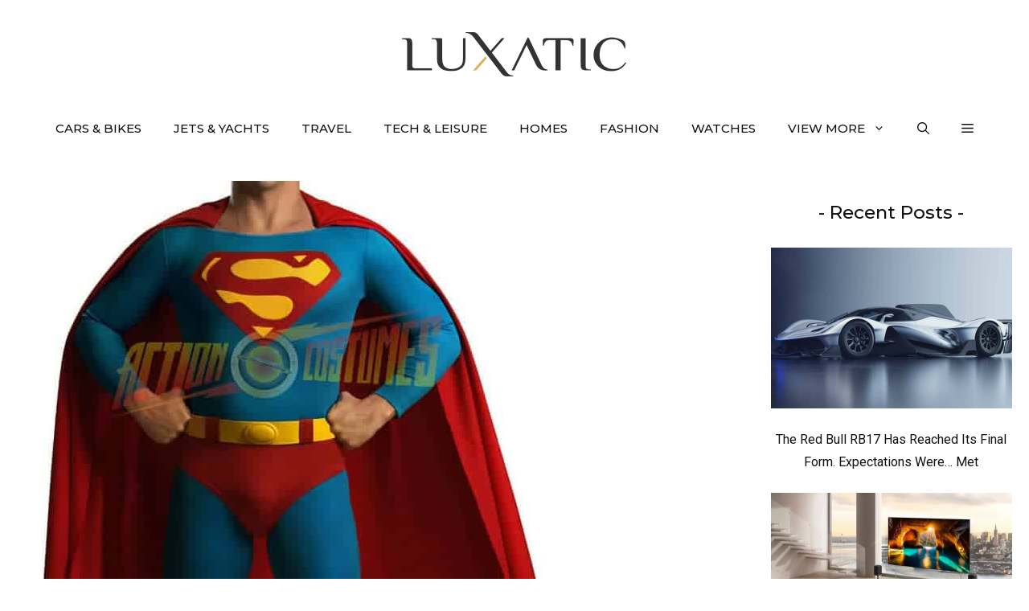

--- FILE ---
content_type: text/html; charset=UTF-8
request_url: https://luxatic.com/top-10-outrageously-expensive-halloween-costumes/superman/
body_size: 20981
content:
<!DOCTYPE html>
<html lang="en-US">
<head>
	<meta charset="UTF-8">
	<meta name='robots' content='noindex, follow' />
	<style>img:is([sizes="auto" i], [sizes^="auto," i]) { contain-intrinsic-size: 3000px 1500px }</style>
	<meta name="viewport" content="width=device-width, initial-scale=1">
	<!-- This site is optimized with the Yoast SEO plugin v26.7 - https://yoast.com/wordpress/plugins/seo/ -->
	<title>Superman - Luxatic</title>
	<meta property="og:locale" content="en_US" />
	<meta property="og:type" content="article" />
	<meta property="og:title" content="Superman - Luxatic" />
	<meta property="og:url" content="https://luxatic.com/top-10-outrageously-expensive-halloween-costumes/superman/" />
	<meta property="og:site_name" content="Luxatic" />
	<meta property="article:publisher" content="https://www.facebook.com/Luxatic" />
	<meta property="og:image" content="https://luxatic.com/top-10-outrageously-expensive-halloween-costumes/superman" />
	<meta property="og:image:width" content="670" />
	<meta property="og:image:height" content="944" />
	<meta property="og:image:type" content="image/jpeg" />
	<script type="application/ld+json" class="yoast-schema-graph">{"@context":"https://schema.org","@graph":[{"@type":"Article","@id":"https://luxatic.com/top-10-outrageously-expensive-halloween-costumes/superman/#article","isPartOf":{"@id":"https://luxatic.com/top-10-outrageously-expensive-halloween-costumes/superman/"},"author":{"name":"Brody Patterson","@id":"https://luxatic.com/#/schema/person/d3026f9cc926a48a93408bdafd77fa8e"},"headline":"Superman","datePublished":"2014-10-31T04:03:49+00:00","mainEntityOfPage":{"@id":"https://luxatic.com/top-10-outrageously-expensive-halloween-costumes/superman/"},"wordCount":1,"commentCount":0,"publisher":{"@id":"https://luxatic.com/#organization"},"image":{"@id":"https://luxatic.com/top-10-outrageously-expensive-halloween-costumes/superman/#primaryimage"},"thumbnailUrl":"https://cdn.luxatic.com/wp-content/uploads/2014/10/Superman.jpg","inLanguage":"en-US","potentialAction":[{"@type":"CommentAction","name":"Comment","target":["https://luxatic.com/top-10-outrageously-expensive-halloween-costumes/superman/#respond"]}]},{"@type":"WebPage","@id":"https://luxatic.com/top-10-outrageously-expensive-halloween-costumes/superman/","url":"https://luxatic.com/top-10-outrageously-expensive-halloween-costumes/superman/","name":"Superman - Luxatic","isPartOf":{"@id":"https://luxatic.com/#website"},"primaryImageOfPage":{"@id":"https://luxatic.com/top-10-outrageously-expensive-halloween-costumes/superman/#primaryimage"},"image":{"@id":"https://luxatic.com/top-10-outrageously-expensive-halloween-costumes/superman/#primaryimage"},"thumbnailUrl":"https://cdn.luxatic.com/wp-content/uploads/2014/10/Superman.jpg","datePublished":"2014-10-31T04:03:49+00:00","breadcrumb":{"@id":"https://luxatic.com/top-10-outrageously-expensive-halloween-costumes/superman/#breadcrumb"},"inLanguage":"en-US","potentialAction":[{"@type":"ReadAction","target":["https://luxatic.com/top-10-outrageously-expensive-halloween-costumes/superman/"]}]},{"@type":"ImageObject","inLanguage":"en-US","@id":"https://luxatic.com/top-10-outrageously-expensive-halloween-costumes/superman/#primaryimage","url":"https://cdn.luxatic.com/wp-content/uploads/2014/10/Superman.jpg","contentUrl":"https://cdn.luxatic.com/wp-content/uploads/2014/10/Superman.jpg","width":670,"height":944},{"@type":"BreadcrumbList","@id":"https://luxatic.com/top-10-outrageously-expensive-halloween-costumes/superman/#breadcrumb","itemListElement":[{"@type":"ListItem","position":1,"name":"Home","item":"https://luxatic.com/"},{"@type":"ListItem","position":2,"name":"Luxury Lists","item":"https://luxatic.com/luxury-lists/"},{"@type":"ListItem","position":3,"name":"Top 10 Outrageously Expensive Halloween Costumes","item":"https://luxatic.com/top-10-outrageously-expensive-halloween-costumes/"},{"@type":"ListItem","position":4,"name":"Superman"}]},{"@type":"WebSite","@id":"https://luxatic.com/#website","url":"https://luxatic.com/","name":"Luxatic","description":"Luxury Lifestyle at its Finest","publisher":{"@id":"https://luxatic.com/#organization"},"potentialAction":[{"@type":"SearchAction","target":{"@type":"EntryPoint","urlTemplate":"https://luxatic.com/?s={search_term_string}"},"query-input":{"@type":"PropertyValueSpecification","valueRequired":true,"valueName":"search_term_string"}}],"inLanguage":"en-US"},{"@type":"Organization","@id":"https://luxatic.com/#organization","name":"Luxatic","url":"https://luxatic.com/","logo":{"@type":"ImageObject","inLanguage":"en-US","@id":"https://luxatic.com/#/schema/logo/image/","url":"https://cdn.luxatic.com/wp-content/uploads/2022/07/logo_2x.png","contentUrl":"https://cdn.luxatic.com/wp-content/uploads/2022/07/logo_2x.png","width":560,"height":110,"caption":"Luxatic"},"image":{"@id":"https://luxatic.com/#/schema/logo/image/"},"sameAs":["https://www.facebook.com/Luxatic","https://x.com/Luxatic","https://www.instagram.com/luxaticinc","https://pinterest.com/luxatic/","https://www.youtube.com/luxatic","https://www.linkedin.com/company/luxatic"]},{"@type":"Person","@id":"https://luxatic.com/#/schema/person/d3026f9cc926a48a93408bdafd77fa8e","name":"Brody Patterson","image":{"@type":"ImageObject","inLanguage":"en-US","@id":"https://luxatic.com/#/schema/person/image/","url":"https://cdn.luxatic.com/wp-content/uploads/2023/11/Brody-Patterson-av-96x96.jpg","contentUrl":"https://cdn.luxatic.com/wp-content/uploads/2023/11/Brody-Patterson-av-96x96.jpg","caption":"Brody Patterson"},"description":"Brody has worked as a full time staff writer for Luxatic for over five years, covering luxury news, product releases and in-depth reviews, and specializing in verticals on the website alongside the tech &amp; leisure section, as well as men's fashion, watches and travel.","url":"https://luxatic.com/author/brody-patterson/"}]}</script>
	<!-- / Yoast SEO plugin. -->


<link rel='dns-prefetch' href='//scripts.mediavine.com' />
<link href='https://fonts.gstatic.com' crossorigin rel='preconnect' />
<link href='https://fonts.googleapis.com' crossorigin rel='preconnect' />
<link rel="alternate" type="application/rss+xml" title="Luxatic &raquo; Feed" href="https://luxatic.com/feed/" />
<link rel="alternate" type="application/rss+xml" title="Luxatic &raquo; Comments Feed" href="https://luxatic.com/comments/feed/" />
<link rel="alternate" type="application/rss+xml" title="Luxatic &raquo; Superman Comments Feed" href="https://luxatic.com/top-10-outrageously-expensive-halloween-costumes/superman/#main/feed/" />
<link rel='stylesheet' id='wp-block-library-css' href='https://cdn.luxatic.com/wp-includes/css/dist/block-library/style.min.css?ver=6.8.3' media='all' />
<link rel='stylesheet' id='generate-comments-css' href='https://cdn.luxatic.com/wp-content/themes/generatepress/assets/css/components/comments.min.css?ver=3.5.1' media='all' />
<link rel='stylesheet' id='generate-widget-areas-css' href='https://cdn.luxatic.com/wp-content/themes/generatepress/assets/css/components/widget-areas.min.css?ver=3.5.1' media='all' />
<link rel='stylesheet' id='generate-style-css' href='https://cdn.luxatic.com/wp-content/themes/generatepress/assets/css/main.min.css?ver=3.5.1' media='all' />
<style id='generate-style-inline-css'>
@media (max-width:768px){}
body{background-color:var(--base-3);color:var(--contrast);}a{color:var(--contrast-2);}a:visited{color:var(--contrast);}a:hover, a:focus{text-decoration:underline;}.entry-title a, .site-branding a, a.button, .wp-block-button__link, .main-navigation a{text-decoration:none;}a:hover, a:focus, a:active{color:var(--contrast-3);}.grid-container{max-width:1250px;}.wp-block-group__inner-container{max-width:1250px;margin-left:auto;margin-right:auto;}.site-header .header-image{width:280px;}:root{--contrast:#333;--contrast-2:#111;--contrast-3:#878996;--base:#e6e6e6;--base-2:#fcfcfc;--base-3:#ffffff;--accent:#ea4b3c;--accent-button:#ab2c59;--accent-button-hover:rgba(255,143,138,0.9);}:root .has-contrast-color{color:var(--contrast);}:root .has-contrast-background-color{background-color:var(--contrast);}:root .has-contrast-2-color{color:var(--contrast-2);}:root .has-contrast-2-background-color{background-color:var(--contrast-2);}:root .has-contrast-3-color{color:var(--contrast-3);}:root .has-contrast-3-background-color{background-color:var(--contrast-3);}:root .has-base-color{color:var(--base);}:root .has-base-background-color{background-color:var(--base);}:root .has-base-2-color{color:var(--base-2);}:root .has-base-2-background-color{background-color:var(--base-2);}:root .has-base-3-color{color:var(--base-3);}:root .has-base-3-background-color{background-color:var(--base-3);}:root .has-accent-color{color:var(--accent);}:root .has-accent-background-color{background-color:var(--accent);}:root .has-accent-button-color{color:var(--accent-button);}:root .has-accent-button-background-color{background-color:var(--accent-button);}:root .has-accent-button-hover-color{color:var(--accent-button-hover);}:root .has-accent-button-hover-background-color{background-color:var(--accent-button-hover);}.gp-modal:not(.gp-modal--open):not(.gp-modal--transition){display:none;}.gp-modal--transition:not(.gp-modal--open){pointer-events:none;}.gp-modal-overlay:not(.gp-modal-overlay--open):not(.gp-modal--transition){display:none;}.gp-modal__overlay{display:none;position:fixed;top:0;left:0;right:0;bottom:0;background:rgba(0,0,0,0.2);display:flex;justify-content:center;align-items:center;z-index:10000;backdrop-filter:blur(3px);transition:opacity 500ms ease;opacity:0;}.gp-modal--open:not(.gp-modal--transition) .gp-modal__overlay{opacity:1;}.gp-modal__container{max-width:100%;max-height:100vh;transform:scale(0.9);transition:transform 500ms ease;padding:0 10px;}.gp-modal--open:not(.gp-modal--transition) .gp-modal__container{transform:scale(1);}.search-modal-fields{display:flex;}.gp-search-modal .gp-modal__overlay{align-items:flex-start;padding-top:25vh;background:var(--gp-search-modal-overlay-bg-color);}.search-modal-form{width:500px;max-width:100%;background-color:var(--gp-search-modal-bg-color);color:var(--gp-search-modal-text-color);}.search-modal-form .search-field, .search-modal-form .search-field:focus{width:100%;height:60px;background-color:transparent;border:0;appearance:none;color:currentColor;}.search-modal-fields button, .search-modal-fields button:active, .search-modal-fields button:focus, .search-modal-fields button:hover{background-color:transparent;border:0;color:currentColor;width:60px;}body, button, input, select, textarea{font-family:Roboto, sans-serif;font-size:19px;}body{line-height:1.8;}@media (max-width:768px){body, button, input, select, textarea{font-size:18px;}}.top-bar{font-family:-apple-system, system-ui, BlinkMacSystemFont, "Segoe UI", Helvetica, Arial, sans-serif, "Apple Color Emoji", "Segoe UI Emoji", "Segoe UI Symbol";font-size:15px;}.main-title{font-size:30px;}.site-description{font-size:16px;}.main-navigation a, .main-navigation .menu-toggle, .main-navigation .menu-bar-items{font-family:Montserrat, sans-serif;font-weight:500;text-transform:uppercase;font-size:15px;}@media (max-width: 1024px){.main-navigation a, .main-navigation .menu-toggle, .main-navigation .menu-bar-items{font-size:15px;}}.widget-title{font-family:Montserrat, sans-serif;font-size:21px;}button:not(.menu-toggle),html input[type="button"],input[type="reset"],input[type="submit"],.button,.wp-block-button .wp-block-button__link{font-family:-apple-system, system-ui, BlinkMacSystemFont, "Segoe UI", Helvetica, Arial, sans-serif, "Apple Color Emoji", "Segoe UI Emoji", "Segoe UI Symbol";font-weight:600;font-size:16px;}@media (max-width:768px){button:not(.menu-toggle),html input[type="button"],input[type="reset"],input[type="submit"],.button,.wp-block-button .wp-block-button__link{font-size:15px;}}h2.entry-title{font-family:Montserrat, sans-serif;font-weight:500;font-size:24px;line-height:1.5;}.site-info{font-family:-apple-system, system-ui, BlinkMacSystemFont, "Segoe UI", Helvetica, Arial, sans-serif, "Apple Color Emoji", "Segoe UI Emoji", "Segoe UI Symbol";font-size:15px;}h1{font-family:Montserrat, sans-serif;font-weight:500;font-size:37px;line-height:1.5;}@media (max-width:768px){h1{font-size:28px;line-height:1.4;}}h2{font-family:Montserrat, sans-serif;font-weight:500;font-size:31px;line-height:1.5;}@media (max-width: 1024px){h2{font-size:30px;}}@media (max-width:768px){h2{font-size:25px;line-height:1.4;}}h3{font-family:Montserrat, sans-serif;font-weight:500;font-size:23px;line-height:1.7;}@media (max-width:768px){h3{font-size:20px;}}h4{font-family:Montserrat, sans-serif;font-weight:500;font-size:18px;line-height:1.7;}.top-bar{background-color:var(--base-3);color:var(--contrast-2);}.top-bar a{color:var(--contrast-2);}.top-bar a:hover{color:var(--accent);}.site-header{background-color:var(--base-3);color:var(--contrast);}.site-header a{color:var(--contrast-2);}.site-header a:hover{color:var(--contrast-3);}.main-title a,.main-title a:hover{color:var(--contrast);}.site-description{color:var(--contrast);}.main-navigation .main-nav ul li a, .main-navigation .menu-toggle, .main-navigation .menu-bar-items{color:var(--contrast-2);}.main-navigation .main-nav ul li:not([class*="current-menu-"]):hover > a, .main-navigation .main-nav ul li:not([class*="current-menu-"]):focus > a, .main-navigation .main-nav ul li.sfHover:not([class*="current-menu-"]) > a, .main-navigation .menu-bar-item:hover > a, .main-navigation .menu-bar-item.sfHover > a{color:var(--accent);}button.menu-toggle:hover,button.menu-toggle:focus{color:var(--contrast-2);}.main-navigation .main-nav ul li[class*="current-menu-"] > a{color:var(--contrast-2);}.navigation-search input[type="search"],.navigation-search input[type="search"]:active, .navigation-search input[type="search"]:focus, .main-navigation .main-nav ul li.search-item.active > a, .main-navigation .menu-bar-items .search-item.active > a{color:var(--accent);}.main-navigation ul ul{background-color:var(--base-3);}.main-navigation .main-nav ul ul li a{color:var(--contrast);}.main-navigation .main-nav ul ul li:not([class*="current-menu-"]):hover > a,.main-navigation .main-nav ul ul li:not([class*="current-menu-"]):focus > a, .main-navigation .main-nav ul ul li.sfHover:not([class*="current-menu-"]) > a{background-color:var(--base-3);}.separate-containers .inside-article, .separate-containers .comments-area, .separate-containers .page-header, .one-container .container, .separate-containers .paging-navigation, .inside-page-header{color:var(--contrast);background-color:var(--base-3);}.inside-article a,.paging-navigation a,.comments-area a,.page-header a{color:var(--accent-button);}.inside-article a:hover,.paging-navigation a:hover,.comments-area a:hover,.page-header a:hover{color:var(--accent);}.entry-header h1,.page-header h1{color:var(--contrast-2);}.entry-title a{color:var(--contrast-2);}.entry-title a:hover{color:var(--contrast-3);}.entry-meta{color:var(--contrast-2);}.entry-meta a{color:var(--contrast-2);}.entry-meta a:hover{color:var(--contrast-3);}.sidebar .widget{color:var(--contrast-2);background-color:var(--base-3);}.sidebar .widget a{color:var(--contrast-2);}.sidebar .widget a:hover{color:var(--contrast-3);}.sidebar .widget .widget-title{color:var(--contrast-2);}.footer-widgets{color:var(--contrast-2);background-color:var(--base-2);}.footer-widgets a{color:var(--contrast-2);}.footer-widgets a:hover{color:var(--contrast-3);}.footer-widgets .widget-title{color:var(--contrast-2);}.site-info{color:var(--contrast-2);background-color:var(--base-2);}.site-info a{color:var(--contrast-2);}.site-info a:hover{color:var(--contrast-3);}.footer-bar .widget_nav_menu .current-menu-item a{color:var(--contrast-3);}input[type="text"],input[type="email"],input[type="url"],input[type="password"],input[type="search"],input[type="tel"],input[type="number"],textarea,select{color:var(--contrast);background-color:var(--base-2);border-color:var(--base);}input[type="text"]:focus,input[type="email"]:focus,input[type="url"]:focus,input[type="password"]:focus,input[type="search"]:focus,input[type="tel"]:focus,input[type="number"]:focus,textarea:focus,select:focus{color:var(--contrast);background-color:var(--base-3);border-color:var(--base);}button,html input[type="button"],input[type="reset"],input[type="submit"],a.button,a.wp-block-button__link:not(.has-background){color:var(--contrast-2);background-color:var(--base-2);}button:hover,html input[type="button"]:hover,input[type="reset"]:hover,input[type="submit"]:hover,a.button:hover,button:focus,html input[type="button"]:focus,input[type="reset"]:focus,input[type="submit"]:focus,a.button:focus,a.wp-block-button__link:not(.has-background):active,a.wp-block-button__link:not(.has-background):focus,a.wp-block-button__link:not(.has-background):hover{color:var(--contrast-2);background-color:#ffd700;}a.generate-back-to-top{background-color:var(--accent-button);color:var(--base-3);}a.generate-back-to-top:hover,a.generate-back-to-top:focus{background-color:var(--accent);color:var(--base-3);}:root{--gp-search-modal-bg-color:var(--base-3);--gp-search-modal-text-color:var(--contrast);--gp-search-modal-overlay-bg-color:rgba(0,0,0,0.2);}@media (max-width: 768px){.main-navigation .menu-bar-item:hover > a, .main-navigation .menu-bar-item.sfHover > a{background:none;color:var(--contrast-2);}}.inside-top-bar{padding:5px 10px 5px 10px;}.inside-header{padding:40px 20px 30px 20px;}.nav-below-header .main-navigation .inside-navigation.grid-container, .nav-above-header .main-navigation .inside-navigation.grid-container{padding:0px;}.separate-containers .inside-article, .separate-containers .comments-area, .separate-containers .page-header, .separate-containers .paging-navigation, .one-container .site-content, .inside-page-header{padding:0px 20px 20px 20px;}.site-main .wp-block-group__inner-container{padding:0px 20px 20px 20px;}.separate-containers .paging-navigation{padding-top:20px;padding-bottom:20px;}.entry-content .alignwide, body:not(.no-sidebar) .entry-content .alignfull{margin-left:-20px;width:calc(100% + 40px);max-width:calc(100% + 40px);}.one-container.right-sidebar .site-main,.one-container.both-right .site-main{margin-right:20px;}.one-container.left-sidebar .site-main,.one-container.both-left .site-main{margin-left:20px;}.one-container.both-sidebars .site-main{margin:0px 20px 0px 20px;}.sidebar .widget, .page-header, .widget-area .main-navigation, .site-main > *{margin-bottom:30px;}.separate-containers .site-main{margin:30px;}.both-right .inside-left-sidebar,.both-left .inside-left-sidebar{margin-right:15px;}.both-right .inside-right-sidebar,.both-left .inside-right-sidebar{margin-left:15px;}.one-container.archive .post:not(:last-child):not(.is-loop-template-item), .one-container.blog .post:not(:last-child):not(.is-loop-template-item){padding-bottom:20px;}.separate-containers .featured-image{margin-top:30px;}.separate-containers .inside-right-sidebar, .separate-containers .inside-left-sidebar{margin-top:30px;margin-bottom:30px;}.main-navigation .main-nav ul li a,.menu-toggle,.main-navigation .menu-bar-item > a{line-height:70px;}.main-navigation .main-nav ul ul li a{padding:20px;}.navigation-search input[type="search"]{height:70px;}.rtl .menu-item-has-children .dropdown-menu-toggle{padding-left:20px;}.menu-item-has-children ul .dropdown-menu-toggle{padding-top:20px;padding-bottom:20px;margin-top:-20px;}.rtl .main-navigation .main-nav ul li.menu-item-has-children > a{padding-right:20px;}.widget-area .widget{padding:20px 0px 40px 0px;}.footer-widgets-container{padding:60px 20px 30px 20px;}.inside-site-info{padding:30px 20px 30px 20px;}@media (max-width:768px){.separate-containers .inside-article, .separate-containers .comments-area, .separate-containers .page-header, .separate-containers .paging-navigation, .one-container .site-content, .inside-page-header{padding:0px 20px 80px 20px;}.site-main .wp-block-group__inner-container{padding:0px 20px 80px 20px;}.inside-header{padding-top:20px;padding-right:60px;padding-bottom:0px;padding-left:60px;}.widget-area .widget{padding-top:20px;padding-right:20px;padding-bottom:20px;padding-left:20px;}.footer-widgets-container{padding-right:20px;padding-left:20px;}.inside-site-info{padding-right:10px;padding-left:10px;}.entry-content .alignwide, body:not(.no-sidebar) .entry-content .alignfull{margin-left:-20px;width:calc(100% + 40px);max-width:calc(100% + 40px);}.one-container .site-main .paging-navigation{margin-bottom:30px;}}/* End cached CSS */.is-right-sidebar{width:25%;}.is-left-sidebar{width:25%;}.site-content .content-area{width:75%;}@media (max-width: 768px){.main-navigation .menu-toggle,.sidebar-nav-mobile:not(#sticky-placeholder){display:block;}.main-navigation ul,.gen-sidebar-nav,.main-navigation:not(.slideout-navigation):not(.toggled) .main-nav > ul,.has-inline-mobile-toggle #site-navigation .inside-navigation > *:not(.navigation-search):not(.main-nav){display:none;}.nav-align-right .inside-navigation,.nav-align-center .inside-navigation{justify-content:space-between;}}
.dynamic-author-image-rounded{border-radius:100%;}.dynamic-featured-image, .dynamic-author-image{vertical-align:middle;}.one-container.blog .dynamic-content-template:not(:last-child), .one-container.archive .dynamic-content-template:not(:last-child){padding-bottom:0px;}.dynamic-entry-excerpt > p:last-child{margin-bottom:0px;}
@media (max-width: 768px){.main-navigation .menu-toggle,.main-navigation .mobile-bar-items a,.main-navigation .menu-bar-item > a{padding-left:20px;padding-right:20px;}.main-navigation .main-nav ul li a,.main-navigation .menu-toggle,.main-navigation .mobile-bar-items a,.main-navigation .menu-bar-item > a{line-height:55px;}.main-navigation .site-logo.navigation-logo img, .mobile-header-navigation .site-logo.mobile-header-logo img, .navigation-search input[type="search"]{height:55px;}}.post-image:not(:first-child), .page-content:not(:first-child), .entry-content:not(:first-child), .entry-summary:not(:first-child), footer.entry-meta{margin-top:1.2em;}.post-image-above-header .inside-article div.featured-image, .post-image-above-header .inside-article div.post-image{margin-bottom:1.2em;}.main-navigation.slideout-navigation .main-nav > ul > li > a{line-height:70px;}
</style>
<link rel='stylesheet' id='generate-google-fonts-css' href='https://fonts.googleapis.com/css?family=Montserrat%3A100%2C100italic%2C200%2C200italic%2C300%2C300italic%2Cregular%2Citalic%2C500%2C500italic%2C600%2C600italic%2C700%2C700italic%2C800%2C800italic%2C900%2C900italic%7CRoboto%3A100%2C100italic%2C300%2C300italic%2Cregular%2Citalic%2C500%2C500italic%2C700%2C700italic%2C900%2C900italic&#038;display=swap&#038;ver=3.5.1' media='all' />
<style id='generateblocks-inline-css'>
.gb-container.gb-tabs__item:not(.gb-tabs__item-open){display:none;}.gb-container-bcfd81c7{text-align:center;}.gb-container-cade0e22{text-align:left;}.gb-container-e2aa32b9{font-size:16px;}.gb-container-8e76ec84{font-size:16px;font-weight:bold;text-transform:uppercase;text-align:left;}.gb-container-88550f0a{font-weight:bold;text-transform:uppercase;text-align:left;}.gb-container-97fb7ab7{font-size:16px;font-weight:bold;text-transform:uppercase;text-align:left;}.gb-container-2f49df41{font-size:16px;text-align:left;}.gb-block-image-60df0a2f{text-align:left;}.gb-image-60df0a2f{vertical-align:middle;}.gb-block-image-2400e40a{text-align:center;}.gb-image-2400e40a{vertical-align:middle;}.gb-accordion__item:not(.gb-accordion__item-open) > .gb-button .gb-accordion__icon-open{display:none;}.gb-accordion__item.gb-accordion__item-open > .gb-button .gb-accordion__icon{display:none;}a.gb-button-90e48df8{display:inline-flex;align-items:center;justify-content:center;text-align:center;padding-right:20px;color:var(--contrast-2);text-decoration:none;}a.gb-button-90e48df8:hover, a.gb-button-90e48df8:active, a.gb-button-90e48df8:focus{color:var(--contrast-3);}a.gb-button-90e48df8 .gb-icon{line-height:0;}a.gb-button-90e48df8 .gb-icon svg{width:1.1em;height:1.1em;fill:currentColor;}a.gb-button-7ff22dec{display:inline-flex;align-items:center;justify-content:center;text-align:center;padding-right:20px;color:var(--contrast-2);text-decoration:none;}a.gb-button-7ff22dec:hover, a.gb-button-7ff22dec:active, a.gb-button-7ff22dec:focus{color:var(--contrast-3);}a.gb-button-7ff22dec .gb-icon{line-height:0;}a.gb-button-7ff22dec .gb-icon svg{width:1.1em;height:1.1em;fill:currentColor;}a.gb-button-85a55f3f{display:inline-flex;align-items:center;justify-content:center;text-align:center;padding-right:20px;color:var(--contrast-2);text-decoration:none;}a.gb-button-85a55f3f:hover, a.gb-button-85a55f3f:active, a.gb-button-85a55f3f:focus{color:var(--contrast-3);}a.gb-button-85a55f3f .gb-icon{line-height:0;}a.gb-button-85a55f3f .gb-icon svg{width:1.1em;height:1.1em;fill:currentColor;}a.gb-button-2e82a0a9{display:inline-flex;align-items:center;justify-content:center;text-align:center;padding-right:20px;color:var(--contrast-2);text-decoration:none;}a.gb-button-2e82a0a9:hover, a.gb-button-2e82a0a9:active, a.gb-button-2e82a0a9:focus{color:var(--contrast-3);}a.gb-button-2e82a0a9 .gb-icon{line-height:0;}a.gb-button-2e82a0a9 .gb-icon svg{width:1.1em;height:1.1em;fill:currentColor;}a.gb-button-bc893506{display:inline-flex;align-items:center;justify-content:center;column-gap:0.5em;text-align:center;padding-right:20px;color:var(--contrast-2);text-decoration:none;}a.gb-button-bc893506:hover, a.gb-button-bc893506:active, a.gb-button-bc893506:focus{color:var(--contrast-3);}a.gb-button-bc893506 .gb-icon{line-height:0;}a.gb-button-bc893506 .gb-icon svg{width:1.1em;height:1.1em;fill:currentColor;}a.gb-button-3f1041db{display:inline-flex;align-items:center;justify-content:center;column-gap:0.5em;text-align:center;color:var(--contrast-2);text-decoration:none;}a.gb-button-3f1041db:hover, a.gb-button-3f1041db:active, a.gb-button-3f1041db:focus{color:var(--contrast-3);}a.gb-button-3f1041db .gb-icon{line-height:0;}a.gb-button-3f1041db .gb-icon svg{width:1.1em;height:1.1em;fill:currentColor;}:root{--gb-container-width:1250px;}.gb-container .wp-block-image img{vertical-align:middle;}.gb-grid-wrapper .wp-block-image{margin-bottom:0;}.gb-highlight{background:none;}.gb-shape{line-height:0;}.gb-container-link{position:absolute;top:0;right:0;bottom:0;left:0;z-index:99;}
</style>
<link rel='stylesheet' id='generate-offside-css' href='https://cdn.luxatic.com/wp-content/plugins/gp-premium/menu-plus/functions/css/offside.min.css?ver=2.5.5' media='all' />
<style id='generate-offside-inline-css'>
:root{--gp-slideout-width:265px;}.slideout-navigation.main-navigation{background-color:var(--base-2);}.slideout-navigation.main-navigation .main-nav ul li a{color:var(--contrast-2);}.slideout-navigation.main-navigation ul ul{background-color:var(--base-2);}.slideout-navigation.main-navigation .main-nav ul li:not([class*="current-menu-"]):hover > a, .slideout-navigation.main-navigation .main-nav ul li:not([class*="current-menu-"]):focus > a, .slideout-navigation.main-navigation .main-nav ul li.sfHover:not([class*="current-menu-"]) > a{color:var(--accent);background-color:var(--base-2);}.slideout-navigation.main-navigation .main-nav ul li[class*="current-menu-"] > a{color:var(--contrast-2);background-color:var(--base-2);}.slideout-navigation, .slideout-navigation a{color:var(--contrast-2);}.slideout-navigation button.slideout-exit{color:var(--contrast-2);padding-left:20px;padding-right:20px;}.slide-opened nav.toggled .menu-toggle:before{display:none;}@media (max-width: 768px){.menu-bar-item.slideout-toggle{display:none;}}
.slideout-navigation.main-navigation .main-nav ul li a{font-family:Montserrat, sans-serif;font-size:16px;}@media (max-width:768px){.slideout-navigation.main-navigation .main-nav ul li a{font-size:15px;}}
</style>
<link rel='stylesheet' id='generate-navigation-branding-css' href='https://cdn.luxatic.com/wp-content/plugins/gp-premium/menu-plus/functions/css/navigation-branding-flex.min.css?ver=2.5.5' media='all' />
<style id='generate-navigation-branding-inline-css'>
@media (max-width: 768px){.site-header, #site-navigation, #sticky-navigation{display:none !important;opacity:0.0;}#mobile-header{display:block !important;width:100% !important;}#mobile-header .main-nav > ul{display:none;}#mobile-header.toggled .main-nav > ul, #mobile-header .menu-toggle, #mobile-header .mobile-bar-items{display:block;}#mobile-header .main-nav{-ms-flex:0 0 100%;flex:0 0 100%;-webkit-box-ordinal-group:5;-ms-flex-order:4;order:4;}}.main-navigation.has-branding .inside-navigation.grid-container, .main-navigation.has-branding.grid-container .inside-navigation:not(.grid-container){padding:0px 20px 0px 20px;}.main-navigation.has-branding:not(.grid-container) .inside-navigation:not(.grid-container) .navigation-branding{margin-left:10px;}.navigation-branding img, .site-logo.mobile-header-logo img{height:70px;width:auto;}.navigation-branding .main-title{line-height:70px;}@media (max-width: 768px){.main-navigation.has-branding.nav-align-center .menu-bar-items, .main-navigation.has-sticky-branding.navigation-stick.nav-align-center .menu-bar-items{margin-left:auto;}.navigation-branding{margin-right:auto;margin-left:10px;}.navigation-branding .main-title, .mobile-header-navigation .site-logo{margin-left:10px;}.main-navigation.has-branding .inside-navigation.grid-container{padding:0px;}.navigation-branding img, .site-logo.mobile-header-logo{height:55px;}.navigation-branding .main-title{line-height:55px;}}
</style>
<script async="async" fetchpriority="high" data-noptimize="1" data-cfasync="false" src="https://scripts.mediavine.com/tags/luxatic.js?ver=6.8.3" id="mv-script-wrapper-js"></script>
<script src="https://cdn.luxatic.com/wp-includes/js/jquery/jquery.min.js?ver=3.7.1" id="jquery-core-js" defer></script>
<script src="https://cdn.luxatic.com/wp-includes/js/jquery/jquery-migrate.min.js?ver=3.4.1" id="jquery-migrate-js" defer></script>
<script type='text/javascript'>window.presslabs = {"home_url":"https:\/\/luxatic.com"}</script><script type='text/javascript'>
	(function () {
		var pl_beacon = document.createElement('script');
		pl_beacon.type = 'text/javascript';
		pl_beacon.async = true;
		var host = 'https://luxatic.com';
		if ('https:' == document.location.protocol) {
			host = host.replace('http://', 'https://');
		}
		pl_beacon.src = host + '/' + 'gMwGUkp3rpxi' + '.js?ts=' + Math.floor((Math.random() * 100000) + 1);
		var first_script_tag = document.getElementsByTagName('script')[0];
		first_script_tag.parentNode.insertBefore(pl_beacon, first_script_tag);
	})();
</script><link rel="pingback" href="https://luxatic.com/xmlrpc.php">
<link rel="icon" href="https://cdn.luxatic.com/wp-content/uploads/2023/09/fav_icon-50x50.png" sizes="32x32" />
<link rel="icon" href="https://cdn.luxatic.com/wp-content/uploads/2023/09/fav_icon.png" sizes="192x192" />
<link rel="apple-touch-icon" href="https://cdn.luxatic.com/wp-content/uploads/2023/09/fav_icon.png" />
<meta name="msapplication-TileImage" content="https://cdn.luxatic.com/wp-content/uploads/2023/09/fav_icon.png" />
		<style id="wp-custom-css">
			/* GeneratePress Site CSS */ /* top bar menu spacing */

.top-bar .widget_nav_menu li {
	margin: 5px 15px;
}


@media (max-width: 768px) {
  .top-bar {
    display: none;
  }

	
    .inside-footer-widgets .widget,
    .inside-footer-widgets .widget * {
        text-align: center;
    }
   
	.lsi-social-icons {text-align:center!important;}
    .search-item {
        display: none;
    }
}

/* category menu hover lines */

.main-navigation .menu > .menu-item > a::after {
    content: "";
    position: absolute;
    right: 50;
    left: 50%;
    color: var(--accent-button);  
    top: 8px; 
    -webkit-transform: translateX(-50%);
    transform: translateX(-50%);
    display: block;
    width: 0;
    height: 2px; 
    background-color: currentColor;
    transition: 0.3s width ease;
}

.main-navigation .menu > .menu-item > a:hover::after,
.main-navigation .menu > .menu-item > a:focus::after,
.main-navigation .menu > .current-menu-item > a::after{
    width: 40px; 
    color: var(--accent-button);  
}



/* post meta size */

.post-meta {
	font-size: 14px;
}

.entry-meta {
	font-size: 14px;
}

/* wpsp meta spacing */

.wp-show-posts-entry-meta {
	margin-top: 5px;
}

/* wpsp space between post on mobile */

.wp-show-posts-image {
	margin-top: 20px;
}

/* center footer widgets */

.inside-footer-widgets {
    text-align: center;
}

/* mailchimp form styling */

.mc4wp-form-fields  {
    text-align: center;
}

.mc4wp-form input[type=text], .mc4wp-form input[type=email] {
	background-color: var(--base-3);	
	line-height: 30px;
  border: 1px solid var(--accent-button);
	border-radius: 0px;
	margin: 2px;
}
 
.mc4wp-form input[type=submit] {
	line-height: 30px;
	border: 1px solid var(--accent-button);
  border-radius: 0px;
	margin: 2px;
  transition: all 0.5s ease 0s;
}

@media (max-width: 768px) {
.mc4wp-form input[type=text], .mc4wp-form input[type=email], .mc4wp-form input[type=submit] {
		width: 100%;
	}
}

/* sidebar mailchimp form full width */

.widget .mc4wp-form input[type=text],
.widget .mc4wp-form input[type=email],
.widget .mc4wp-form input[type=submit] {
	width: 100%;
}

/* lightweight social icons */

.lsi-social-icons li a, .lsi-social-icons li a:hover {
padding: 0px !important;
margin: 10px 6px 0px 6px !important;
}
 /* End GeneratePress Site CSS */



.author-box {
    display: -webkit-box;
    display: -ms-flexbox;
    display: flex;
    -ms-flex-wrap: wrap;
    flex-wrap: wrap;
    padding: 4%;
    margin-top: 30px;
    font-size: 15px;
    border: 1px solid #eee;
}

.author-links a {
    font-size: 3em;
    line-height: 0.5em;
    float: right;
}

.author-box .avatar {
    width: 40px;
    border-radius: 100%;
    margin-right: 20px;
}

.author-title {
   font-weight: 700;
}

.author-title a {
  color: #000;
}

h4.author-title {
    margin-bottom: 0.5em;
}

.author-description {
	margin-bottom: 10px;
}

/* For Mobile Devices */
@media (max-width: 768px) {
    .author-box {
        flex-direction: column;
        text-align: center;
	padding: 50px 10px;
    }

    .author-box .avatar {
        margin-right: 0;
        margin-bottom: 10px;
        width: 100%;
	margin-top: -35px;
    }

    .author-box .avatar img {
        max-width: 70px;
    }
	 }

/* media block mobile fix */

@media (max-width:600px){
	
.wp-block-media-text__content{
	
	padding-top:20px !important;
	
	text-align:center !important}

}

/* end media block mobile fix */

	/* mv mobile fix */

@media only screen and (max-width: 359px) {

.inside-article {

padding-left: 10px !important;

padding-right: 10px !important;

}

}

/* end mv fix */




/* Mediavine Sidebar Fix */

body.mediavine-video__has-sticky .generate-back-to-top {
   bottom: 400px !important;
}
body.adhesion:not(.mediavine-video__has-sticky) .generate-back-to-top {
   bottom: 220px !important;
}

@media only screen and (min-width: 769px) {
   .right-sidebar .content-area {
       max-width: calc(100% - 300px);
   }
   .right-sidebar .widget-area {
       min-width: 300px;
   }
}

/* End Sidebar Fix */


.amznbtn {
    margin: 2rem 0 3rem;
}

.amznbtn a {
    padding: 15px;
    text-decoration: none;
    border: 1px solid #ffd700;
    font-weight: 600;
	font-size: 16px;
	background: #fff;
	color: #000 !important;
}

.amznbtn a:hover {
   background: #ffd700;
 }

.aboutaut {
font-size:30px;
display: inline-block;
font-weight:700;
color:#ddd;
padding:0 10px;
margin-left: 20px;
background-color: #fff;
}

.hoverimg {
  position: relative;
}

.gallery-caption {display: none;}				


#toc_container li,#toc_container ul{margin:0;padding:0}#toc_container.no_bullets li,#toc_container.no_bullets ul,#toc_container.no_bullets ul li,.toc_widget_list.no_bullets,.toc_widget_list.no_bullets li{background:0 0;list-style-type:none;list-style:none}#toc_container.have_bullets li{padding-left:12px}#toc_container ul ul{margin-left:1.5em}#toc_container{background: #fff;border:1px solid #aaa;padding:10px;margin-bottom:1em;width:auto;display:table;font-size:95%;}#toc_container.toc_light_blue{background:#edf6ff}#toc_container.toc_white{/* background:#fff; */}#toc_container.toc_black{background:#000}#toc_container.toc_transparent{background:none transparent}#toc_container p.toc_title{text-align:center;font-weight:700;margin:0;padding:0}#toc_container.toc_black p.toc_title{color:#aaa}#toc_container span.toc_toggle{font-weight:400;font-size:90%}#toc_container p.toc_title+ul.toc_list{margin-top:1em}.toc_wrap_left{float:left;margin-right:10px}.toc_wrap_right{float:right;margin-left:10px}#toc_container a{text-decoration:none;text-shadow:none;color:#666}#toc_container a:hover{text-decoration:underline}.toc_sitemap_posts_letter{font-size:1.5em;font-style:italic}


.hovertext {
  width: 150px;
  display: none;
  position: absolute;
  margin-top: -40%;
  margin-left: calc(50% - 75px);
  text-align: center;
  text-transform: uppercase;
  background-color: #f8e71c;
  color: #000;
  font-size: 14px;
  padding: 10px 20px;
  font-weight: 800;

}

.hoverimg:hover .hovertext {
  display: block;
}


.proscons {
  display: flex;
  flex-wrap: wrap;
  width: 100%;
  margin-bottom: 20px;
}

.pccolumn {
  box-sizing: border-box;
  padding: 20px;
  text-align:center; 
  border: 1px solid #eee;
  flex: 49%;
}


.pccolumn ul {
  list-style-type: none;
  padding-left: 10px;
  font-size: 16px;
  text-align: left;
}

.pccolumn + .pccolumn { margin-left: 2%;}

.pccolumn li::before {content: "•"; color: red; display: inline-block; width: 1em; margin-left: -1em;}

.pcspan {font-family: Georgia, sans-serif; font-size: 1.1em; }

.trustus {
 border: 1px solid #eee;
 padding: 25px;
 font-size: 16px;
 transition: 1s ease;
}


.faqs {
 padding: 25px;
 border: 1px solid #ddd;
 background: #fafafa;
 border-radius: 10px;
 margin: 15px;
 font-size: 16px;
 transition: 1s ease;
}

.breadcrumb_last {
display: none;
}



.reviewedby::before {
    background-image: url("data:image/svg+xml,%3Csvg xmlns='http://www.w3.org/2000/svg' viewBox='0 0 512 512'%3E%3Cpath fill='%23ea4b3c' d='M504 256c0 136.967-111.033 248-248 248S8 392.967 8 256 119.033 8 256 8s248 111.033 248 248zM227.314 387.314l184-184c6.248-6.248 6.248-16.379 0-22.627l-22.627-22.627c-6.248-6.249-16.379-6.249-22.628 0L216 308.118l-70.059-70.059c-6.248-6.248-16.379-6.248-22.628 0l-22.627 22.627c-6.248 6.248-6.248 16.379 0 22.627l104 104c6.249 6.249 16.379 6.249 22.628.001z'/%3E%3C/svg%3E");
                background-position: center;
                background-repeat: no-repeat;
                background-size: cover;
                content: "";
                display: inline-block;
                height: 13px;
                margin-right: 5px;
                margin-top: -3px;
                vertical-align: middle;
                width: 13px
}

.inside-site-info {border-top:1px solid #eee;}

.footer-widgets .footer-widget-1 {
    flex-basis: 50%;
}

.footer-widgets .footer-widget-2 {
    flex-basis: 10%;
}

.footer-widgets .footer-widget-3 {
    flex-basis: 20%;
}

.footer-widgets .footer-widget-4 {
    flex-basis: 20%;
}



nav#mobile-header button.menu-toggle {
    order: 0;
    padding-left: 20px;
    padding-right: 20px;
}

nav#mobile-header .site-logo.mobile-header-logo {
    order: 1;
   margin: 0 auto;}


nav#mobile-header .menu-bar-items {
    order: 2;
}


#mobile-header {
border-bottom: 1px solid #ececec;
padding:2px 0;
}

.has-hover-effect > .gb-grid-column > .gb-container {
    transition: transform 0.3s ease, opacity 0.3s ease;
}

.has-hover-effect > .gb-grid-column > .gb-container:hover {
    transform: translateY(-2px);
    opacity: 0.8;
}

.entry-content p {margin-left:1em; margin-right:1em;}

.wp-block-latest-posts li {margin-top:1.5em; text-align:center;}
		</style>
		<noscript><style>.perfmatters-lazy[data-src]{display:none !important;}</style></noscript>	
	  
	   <!-- Global site tag (gtag.js) - Google Analytics -->
<script async src="https://www.googletagmanager.com/gtag/js?id=UA-2949784-14"></script>
<script>
  window.dataLayer = window.dataLayer || [];
  function gtag(){dataLayer.push(arguments);}
  gtag('js', new Date());
  gtag('config', 'UA-2949784-14');
</script>
	
</head>

<body class="attachment wp-singular attachment-template-default single single-attachment postid-66343 attachmentid-66343 attachment-jpeg wp-custom-logo wp-embed-responsive wp-theme-generatepress post-image-above-header post-image-aligned-center slideout-enabled slideout-both sticky-menu-fade mobile-header mobile-header-logo right-sidebar nav-below-header separate-containers header-aligned-center dropdown-hover" itemtype="https://schema.org/Blog" itemscope>
	<a class="screen-reader-text skip-link" href="#content" title="Skip to content">Skip to content</a>		<header class="site-header grid-container" id="masthead" aria-label="Site"  itemtype="https://schema.org/WPHeader" itemscope>
			<div class="inside-header grid-container">
				<div class="site-logo">
					<a href="https://luxatic.com/" rel="home">
						<img  class="header-image is-logo-image" alt="Luxatic" src="https://cdn.luxatic.com/wp-content/uploads/2022/07/logo_2x.png" srcset="https://cdn.luxatic.com/wp-content/uploads/2022/07/logo_2x.png 1x, https://cdn.luxatic.com/wp-content/uploads/2022/07/logo_2x.png 2x" width="560" height="110" />
					</a>
				</div>			</div>
		</header>
				<nav id="mobile-header" itemtype="https://schema.org/SiteNavigationElement" itemscope class="main-navigation mobile-header-navigation has-branding has-menu-bar-items">
			<div class="inside-navigation grid-container grid-parent">
				<div class="site-logo mobile-header-logo">
						<a href="https://luxatic.com/" title="Luxatic" rel="home">
							<img src="https://cdn.luxatic.com/wp-content/uploads/2020/04/logo.png" alt="Luxatic" class="is-logo-image" width="200" height="39" />
						</a>
					</div>					<button class="menu-toggle" aria-controls="mobile-menu" aria-expanded="false">
						<span class="gp-icon icon-menu-bars"><svg viewBox="0 0 512 512" aria-hidden="true" xmlns="http://www.w3.org/2000/svg" width="1em" height="1em"><path d="M0 96c0-13.255 10.745-24 24-24h464c13.255 0 24 10.745 24 24s-10.745 24-24 24H24c-13.255 0-24-10.745-24-24zm0 160c0-13.255 10.745-24 24-24h464c13.255 0 24 10.745 24 24s-10.745 24-24 24H24c-13.255 0-24-10.745-24-24zm0 160c0-13.255 10.745-24 24-24h464c13.255 0 24 10.745 24 24s-10.745 24-24 24H24c-13.255 0-24-10.745-24-24z" /></svg><svg viewBox="0 0 512 512" aria-hidden="true" xmlns="http://www.w3.org/2000/svg" width="1em" height="1em"><path d="M71.029 71.029c9.373-9.372 24.569-9.372 33.942 0L256 222.059l151.029-151.03c9.373-9.372 24.569-9.372 33.942 0 9.372 9.373 9.372 24.569 0 33.942L289.941 256l151.03 151.029c9.372 9.373 9.372 24.569 0 33.942-9.373 9.372-24.569 9.372-33.942 0L256 289.941l-151.029 151.03c-9.373 9.372-24.569 9.372-33.942 0-9.372-9.373-9.372-24.569 0-33.942L222.059 256 71.029 104.971c-9.372-9.373-9.372-24.569 0-33.942z" /></svg></span><span class="screen-reader-text">Menu</span>					</button>
					<div id="mobile-menu" class="main-nav"><ul id="menu-main-menu" class=" menu sf-menu"><li id="menu-item-215339" class="menu-item menu-item-type-taxonomy menu-item-object-category menu-item-215339"><a href="https://luxatic.com/cars-bikes/">Cars &amp; Bikes</a></li>
<li id="menu-item-215341" class="menu-item menu-item-type-taxonomy menu-item-object-category menu-item-215341"><a href="https://luxatic.com/jets-yachts/">Jets &amp; Yachts</a></li>
<li id="menu-item-215343" class="menu-item menu-item-type-taxonomy menu-item-object-category menu-item-215343"><a href="https://luxatic.com/travel/">Travel</a></li>
<li id="menu-item-215345" class="menu-item menu-item-type-taxonomy menu-item-object-category menu-item-215345"><a href="https://luxatic.com/tech-leisure/">Tech &amp; Leisure</a></li>
<li id="menu-item-215347" class="menu-item menu-item-type-taxonomy menu-item-object-category menu-item-215347"><a href="https://luxatic.com/homes/">Homes</a></li>
<li id="menu-item-215349" class="menu-item menu-item-type-taxonomy menu-item-object-category menu-item-215349"><a href="https://luxatic.com/fashion/">Fashion</a></li>
<li id="menu-item-215351" class="menu-item menu-item-type-taxonomy menu-item-object-category menu-item-215351"><a href="https://luxatic.com/watches/">Watches</a></li>
<li id="menu-item-215249" class="menu-item menu-item-type-custom menu-item-object-custom menu-item-has-children menu-item-215249"><a href="#">View More<span role="presentation" class="dropdown-menu-toggle"><span class="gp-icon icon-arrow"><svg viewBox="0 0 330 512" aria-hidden="true" xmlns="http://www.w3.org/2000/svg" width="1em" height="1em"><path d="M305.913 197.085c0 2.266-1.133 4.815-2.833 6.514L171.087 335.593c-1.7 1.7-4.249 2.832-6.515 2.832s-4.815-1.133-6.515-2.832L26.064 203.599c-1.7-1.7-2.832-4.248-2.832-6.514s1.132-4.816 2.832-6.515l14.162-14.163c1.7-1.699 3.966-2.832 6.515-2.832 2.266 0 4.815 1.133 6.515 2.832l111.316 111.317 111.316-111.317c1.7-1.699 4.249-2.832 6.515-2.832s4.815 1.133 6.515 2.832l14.162 14.163c1.7 1.7 2.833 4.249 2.833 6.515z" /></svg></span></span></a>
<ul class="sub-menu">
	<li id="menu-item-268986" class="menu-item menu-item-type-taxonomy menu-item-object-category menu-item-268986"><a href="https://luxatic.com/arts-culture/">Arts &amp; Culture</a></li>
	<li id="menu-item-230337" class="menu-item menu-item-type-taxonomy menu-item-object-category menu-item-230337"><a href="https://luxatic.com/epicure/">Epicure</a></li>
	<li id="menu-item-215363" class="menu-item menu-item-type-taxonomy menu-item-object-category menu-item-215363"><a href="https://luxatic.com/luxury-lists/">Luxury Lists</a></li>
	<li id="menu-item-215355" class="menu-item menu-item-type-taxonomy menu-item-object-category menu-item-215355"><a href="https://luxatic.com/reviews/">Reviews</a></li>
</ul>
</li>
</ul></div><div class="menu-bar-items">	<span class="menu-bar-item">
		<a href="#" role="button" aria-label="Open search" data-gpmodal-trigger="gp-search"><span class="gp-icon icon-search"><svg viewBox="0 0 512 512" aria-hidden="true" xmlns="http://www.w3.org/2000/svg" width="1em" height="1em"><path fill-rule="evenodd" clip-rule="evenodd" d="M208 48c-88.366 0-160 71.634-160 160s71.634 160 160 160 160-71.634 160-160S296.366 48 208 48zM0 208C0 93.125 93.125 0 208 0s208 93.125 208 208c0 48.741-16.765 93.566-44.843 129.024l133.826 134.018c9.366 9.379 9.355 24.575-.025 33.941-9.379 9.366-24.575 9.355-33.941-.025L337.238 370.987C301.747 399.167 256.839 416 208 416 93.125 416 0 322.875 0 208z" /></svg><svg viewBox="0 0 512 512" aria-hidden="true" xmlns="http://www.w3.org/2000/svg" width="1em" height="1em"><path d="M71.029 71.029c9.373-9.372 24.569-9.372 33.942 0L256 222.059l151.029-151.03c9.373-9.372 24.569-9.372 33.942 0 9.372 9.373 9.372 24.569 0 33.942L289.941 256l151.03 151.029c9.372 9.373 9.372 24.569 0 33.942-9.373 9.372-24.569 9.372-33.942 0L256 289.941l-151.029 151.03c-9.373 9.372-24.569 9.372-33.942 0-9.372-9.373-9.372-24.569 0-33.942L222.059 256 71.029 104.971c-9.372-9.373-9.372-24.569 0-33.942z" /></svg></span></a>
	</span>
	<span class="menu-bar-item slideout-toggle hide-on-mobile has-svg-icon"><a href="#" role="button" aria-label="Open Off-Canvas Panel"><span class="gp-icon pro-menu-bars">
				<svg viewBox="0 0 512 512" aria-hidden="true" role="img" version="1.1" xmlns="http://www.w3.org/2000/svg" xmlns:xlink="http://www.w3.org/1999/xlink" width="1em" height="1em">
					<path d="M0 96c0-13.255 10.745-24 24-24h464c13.255 0 24 10.745 24 24s-10.745 24-24 24H24c-13.255 0-24-10.745-24-24zm0 160c0-13.255 10.745-24 24-24h464c13.255 0 24 10.745 24 24s-10.745 24-24 24H24c-13.255 0-24-10.745-24-24zm0 160c0-13.255 10.745-24 24-24h464c13.255 0 24 10.745 24 24s-10.745 24-24 24H24c-13.255 0-24-10.745-24-24z" />
				</svg>
			</span></a></span></div>			</div><!-- .inside-navigation -->
		</nav><!-- #site-navigation -->
				<nav class="main-navigation nav-align-center has-menu-bar-items sub-menu-right" id="site-navigation" aria-label="Primary"  itemtype="https://schema.org/SiteNavigationElement" itemscope>
			<div class="inside-navigation grid-container">
								<button class="menu-toggle" aria-controls="generate-slideout-menu" aria-expanded="false">
					<span class="gp-icon icon-menu-bars"><svg viewBox="0 0 512 512" aria-hidden="true" xmlns="http://www.w3.org/2000/svg" width="1em" height="1em"><path d="M0 96c0-13.255 10.745-24 24-24h464c13.255 0 24 10.745 24 24s-10.745 24-24 24H24c-13.255 0-24-10.745-24-24zm0 160c0-13.255 10.745-24 24-24h464c13.255 0 24 10.745 24 24s-10.745 24-24 24H24c-13.255 0-24-10.745-24-24zm0 160c0-13.255 10.745-24 24-24h464c13.255 0 24 10.745 24 24s-10.745 24-24 24H24c-13.255 0-24-10.745-24-24z" /></svg><svg viewBox="0 0 512 512" aria-hidden="true" xmlns="http://www.w3.org/2000/svg" width="1em" height="1em"><path d="M71.029 71.029c9.373-9.372 24.569-9.372 33.942 0L256 222.059l151.029-151.03c9.373-9.372 24.569-9.372 33.942 0 9.372 9.373 9.372 24.569 0 33.942L289.941 256l151.03 151.029c9.372 9.373 9.372 24.569 0 33.942-9.373 9.372-24.569 9.372-33.942 0L256 289.941l-151.029 151.03c-9.373 9.372-24.569 9.372-33.942 0-9.372-9.373-9.372-24.569 0-33.942L222.059 256 71.029 104.971c-9.372-9.373-9.372-24.569 0-33.942z" /></svg></span><span class="screen-reader-text">Menu</span>				</button>
				<div id="primary-menu" class="main-nav"><ul id="menu-main-menu-1" class=" menu sf-menu"><li class="menu-item menu-item-type-taxonomy menu-item-object-category menu-item-215339"><a href="https://luxatic.com/cars-bikes/">Cars &amp; Bikes</a></li>
<li class="menu-item menu-item-type-taxonomy menu-item-object-category menu-item-215341"><a href="https://luxatic.com/jets-yachts/">Jets &amp; Yachts</a></li>
<li class="menu-item menu-item-type-taxonomy menu-item-object-category menu-item-215343"><a href="https://luxatic.com/travel/">Travel</a></li>
<li class="menu-item menu-item-type-taxonomy menu-item-object-category menu-item-215345"><a href="https://luxatic.com/tech-leisure/">Tech &amp; Leisure</a></li>
<li class="menu-item menu-item-type-taxonomy menu-item-object-category menu-item-215347"><a href="https://luxatic.com/homes/">Homes</a></li>
<li class="menu-item menu-item-type-taxonomy menu-item-object-category menu-item-215349"><a href="https://luxatic.com/fashion/">Fashion</a></li>
<li class="menu-item menu-item-type-taxonomy menu-item-object-category menu-item-215351"><a href="https://luxatic.com/watches/">Watches</a></li>
<li class="menu-item menu-item-type-custom menu-item-object-custom menu-item-has-children menu-item-215249"><a href="#">View More<span role="presentation" class="dropdown-menu-toggle"><span class="gp-icon icon-arrow"><svg viewBox="0 0 330 512" aria-hidden="true" xmlns="http://www.w3.org/2000/svg" width="1em" height="1em"><path d="M305.913 197.085c0 2.266-1.133 4.815-2.833 6.514L171.087 335.593c-1.7 1.7-4.249 2.832-6.515 2.832s-4.815-1.133-6.515-2.832L26.064 203.599c-1.7-1.7-2.832-4.248-2.832-6.514s1.132-4.816 2.832-6.515l14.162-14.163c1.7-1.699 3.966-2.832 6.515-2.832 2.266 0 4.815 1.133 6.515 2.832l111.316 111.317 111.316-111.317c1.7-1.699 4.249-2.832 6.515-2.832s4.815 1.133 6.515 2.832l14.162 14.163c1.7 1.7 2.833 4.249 2.833 6.515z" /></svg></span></span></a>
<ul class="sub-menu">
	<li class="menu-item menu-item-type-taxonomy menu-item-object-category menu-item-268986"><a href="https://luxatic.com/arts-culture/">Arts &amp; Culture</a></li>
	<li class="menu-item menu-item-type-taxonomy menu-item-object-category menu-item-230337"><a href="https://luxatic.com/epicure/">Epicure</a></li>
	<li class="menu-item menu-item-type-taxonomy menu-item-object-category menu-item-215363"><a href="https://luxatic.com/luxury-lists/">Luxury Lists</a></li>
	<li class="menu-item menu-item-type-taxonomy menu-item-object-category menu-item-215355"><a href="https://luxatic.com/reviews/">Reviews</a></li>
</ul>
</li>
</ul></div><div class="menu-bar-items">	<span class="menu-bar-item">
		<a href="#" role="button" aria-label="Open search" data-gpmodal-trigger="gp-search"><span class="gp-icon icon-search"><svg viewBox="0 0 512 512" aria-hidden="true" xmlns="http://www.w3.org/2000/svg" width="1em" height="1em"><path fill-rule="evenodd" clip-rule="evenodd" d="M208 48c-88.366 0-160 71.634-160 160s71.634 160 160 160 160-71.634 160-160S296.366 48 208 48zM0 208C0 93.125 93.125 0 208 0s208 93.125 208 208c0 48.741-16.765 93.566-44.843 129.024l133.826 134.018c9.366 9.379 9.355 24.575-.025 33.941-9.379 9.366-24.575 9.355-33.941-.025L337.238 370.987C301.747 399.167 256.839 416 208 416 93.125 416 0 322.875 0 208z" /></svg><svg viewBox="0 0 512 512" aria-hidden="true" xmlns="http://www.w3.org/2000/svg" width="1em" height="1em"><path d="M71.029 71.029c9.373-9.372 24.569-9.372 33.942 0L256 222.059l151.029-151.03c9.373-9.372 24.569-9.372 33.942 0 9.372 9.373 9.372 24.569 0 33.942L289.941 256l151.03 151.029c9.372 9.373 9.372 24.569 0 33.942-9.373 9.372-24.569 9.372-33.942 0L256 289.941l-151.029 151.03c-9.373 9.372-24.569 9.372-33.942 0-9.372-9.373-9.372-24.569 0-33.942L222.059 256 71.029 104.971c-9.372-9.373-9.372-24.569 0-33.942z" /></svg></span></a>
	</span>
	<span class="menu-bar-item slideout-toggle hide-on-mobile has-svg-icon"><a href="#" role="button" aria-label="Open Off-Canvas Panel"><span class="gp-icon pro-menu-bars">
				<svg viewBox="0 0 512 512" aria-hidden="true" role="img" version="1.1" xmlns="http://www.w3.org/2000/svg" xmlns:xlink="http://www.w3.org/1999/xlink" width="1em" height="1em">
					<path d="M0 96c0-13.255 10.745-24 24-24h464c13.255 0 24 10.745 24 24s-10.745 24-24 24H24c-13.255 0-24-10.745-24-24zm0 160c0-13.255 10.745-24 24-24h464c13.255 0 24 10.745 24 24s-10.745 24-24 24H24c-13.255 0-24-10.745-24-24zm0 160c0-13.255 10.745-24 24-24h464c13.255 0 24 10.745 24 24s-10.745 24-24 24H24c-13.255 0-24-10.745-24-24z" />
				</svg>
			</span></a></span></div>			</div>
		</nav>
		
	<div class="site grid-container container hfeed" id="page">
				<div class="site-content" id="content">
			<div id="primary" class="content-area">
	<main id="main" class="site-main">
			<div class="inside-article">
		<div class="entry-attachment">
		<p class="gallery-caption"><span><span><a href="https://luxatic.com/">Home</a></span> &gt; <span><a href="https://luxatic.com/luxury-lists/">Luxury Lists</a></span> &gt; <span><a href="https://luxatic.com/top-10-outrageously-expensive-halloween-costumes/">Top 10 Outrageously Expensive Halloween Costumes</a></span> &gt; <span class="breadcrumb_last" aria-current="page">Superman</span></span></p>		
					
			<p class="attachment">
				<img src="data:image/svg+xml,%3Csvg%20xmlns=&#039;http://www.w3.org/2000/svg&#039;%20width=&#039;670&#039;%20height=&#039;944&#039;%20viewBox=&#039;0%200%20670%20944&#039;%3E%3C/svg%3E" width="670" height="944" class="attachment-full perfmatters-lazy" alt="Superman" data-src="https://cdn.luxatic.com/wp-content/uploads/2014/10/Superman.jpg" /><noscript><img src="https://cdn.luxatic.com/wp-content/uploads/2014/10/Superman.jpg" width="670" height="944"  class="attachment-full" alt="Superman" /></noscript>
			</p>
			
				
	</div>
		
<div class="entry-description">
	<center><h3 class="entry-title" itemprop="headline">Superman</h3></center>
	</div><!-- .entry-caption -->
							
	<br />
				
			<div class="content_hint"></div>
		
				<p><center><a class="button" href="https://luxatic.com/top-10-outrageously-expensive-halloween-costumes/" rel="noopener">↻ Back to the Article</a></center></p>
		
		
		 <div id='gallery-1' class='gallery galleryid-66334 gallery-columns-3 gallery-size-thumbnail'><figure class='gallery-item'>
			<div class='gallery-icon portrait'>
				<a href='https://luxatic.com/top-10-outrageously-expensive-halloween-costumes/aloha-elvis/#main'><img decoding="async" width="150" height="150" src="data:image/svg+xml,%3Csvg%20xmlns=&#039;http://www.w3.org/2000/svg&#039;%20width=&#039;150&#039;%20height=&#039;150&#039;%20viewBox=&#039;0%200%20150%20150&#039;%3E%3C/svg%3E" class="attachment-thumbnail size-thumbnail perfmatters-lazy" alt="Aloha Elvis" data-src="https://cdn.luxatic.com/wp-content/uploads/2014/10/Aloha-Elvis-150x150.jpg" /><noscript><img decoding="async" width="150" height="150" src="https://cdn.luxatic.com/wp-content/uploads/2014/10/Aloha-Elvis-150x150.jpg" class="attachment-thumbnail size-thumbnail" alt="Aloha Elvis" /></noscript></a>
			</div></figure><figure class='gallery-item'>
			<div class='gallery-icon portrait'>
				<a href='https://luxatic.com/top-10-outrageously-expensive-halloween-costumes/batman/#main'><img decoding="async" width="150" height="150" src="data:image/svg+xml,%3Csvg%20xmlns=&#039;http://www.w3.org/2000/svg&#039;%20width=&#039;150&#039;%20height=&#039;150&#039;%20viewBox=&#039;0%200%20150%20150&#039;%3E%3C/svg%3E" class="attachment-thumbnail size-thumbnail perfmatters-lazy" alt="Batman" data-src="https://cdn.luxatic.com/wp-content/uploads/2014/10/Batman-150x150.jpg" /><noscript><img decoding="async" width="150" height="150" src="https://cdn.luxatic.com/wp-content/uploads/2014/10/Batman-150x150.jpg" class="attachment-thumbnail size-thumbnail" alt="Batman" /></noscript></a>
			</div></figure><figure class='gallery-item'>
			<div class='gallery-icon landscape'>
				<a href='https://luxatic.com/top-10-outrageously-expensive-halloween-costumes/darth-malgus/#main'><img decoding="async" width="150" height="150" src="data:image/svg+xml,%3Csvg%20xmlns=&#039;http://www.w3.org/2000/svg&#039;%20width=&#039;150&#039;%20height=&#039;150&#039;%20viewBox=&#039;0%200%20150%20150&#039;%3E%3C/svg%3E" class="attachment-thumbnail size-thumbnail perfmatters-lazy" alt="Darth Malgus" data-src="https://cdn.luxatic.com/wp-content/uploads/2014/10/Darth-Malgus-150x150.jpg" /><noscript><img decoding="async" width="150" height="150" src="https://cdn.luxatic.com/wp-content/uploads/2014/10/Darth-Malgus-150x150.jpg" class="attachment-thumbnail size-thumbnail" alt="Darth Malgus" /></noscript></a>
			</div></figure><figure class='gallery-item'>
			<div class='gallery-icon portrait'>
				<a href='https://luxatic.com/top-10-outrageously-expensive-halloween-costumes/hercules/#main'><img decoding="async" width="150" height="150" src="data:image/svg+xml,%3Csvg%20xmlns=&#039;http://www.w3.org/2000/svg&#039;%20width=&#039;150&#039;%20height=&#039;150&#039;%20viewBox=&#039;0%200%20150%20150&#039;%3E%3C/svg%3E" class="attachment-thumbnail size-thumbnail perfmatters-lazy" alt="Hercules" data-src="https://cdn.luxatic.com/wp-content/uploads/2014/10/Hercules-150x150.jpg" /><noscript><img decoding="async" width="150" height="150" src="https://cdn.luxatic.com/wp-content/uploads/2014/10/Hercules-150x150.jpg" class="attachment-thumbnail size-thumbnail" alt="Hercules" /></noscript></a>
			</div></figure><figure class='gallery-item'>
			<div class='gallery-icon portrait'>
				<a href='https://luxatic.com/top-10-outrageously-expensive-halloween-costumes/iron-man/#main'><img decoding="async" width="150" height="150" src="data:image/svg+xml,%3Csvg%20xmlns=&#039;http://www.w3.org/2000/svg&#039;%20width=&#039;150&#039;%20height=&#039;150&#039;%20viewBox=&#039;0%200%20150%20150&#039;%3E%3C/svg%3E" class="attachment-thumbnail size-thumbnail perfmatters-lazy" alt="Iron Man" data-src="https://cdn.luxatic.com/wp-content/uploads/2014/10/Iron-Man-150x150.jpg" /><noscript><img decoding="async" width="150" height="150" src="https://cdn.luxatic.com/wp-content/uploads/2014/10/Iron-Man-150x150.jpg" class="attachment-thumbnail size-thumbnail" alt="Iron Man" /></noscript></a>
			</div></figure><figure class='gallery-item'>
			<div class='gallery-icon portrait'>
				<a href='https://luxatic.com/top-10-outrageously-expensive-halloween-costumes/playboy-bunny/#main'><img decoding="async" width="150" height="150" src="data:image/svg+xml,%3Csvg%20xmlns=&#039;http://www.w3.org/2000/svg&#039;%20width=&#039;150&#039;%20height=&#039;150&#039;%20viewBox=&#039;0%200%20150%20150&#039;%3E%3C/svg%3E" class="attachment-thumbnail size-thumbnail perfmatters-lazy" alt="Playboy Bunny" data-src="https://cdn.luxatic.com/wp-content/uploads/2014/10/Playboy-Bunny-150x150.jpg" /><noscript><img decoding="async" width="150" height="150" src="https://cdn.luxatic.com/wp-content/uploads/2014/10/Playboy-Bunny-150x150.jpg" class="attachment-thumbnail size-thumbnail" alt="Playboy Bunny" /></noscript></a>
			</div></figure><figure class='gallery-item'>
			<div class='gallery-icon portrait'>
				<a href='https://luxatic.com/top-10-outrageously-expensive-halloween-costumes/robocop/#main'><img decoding="async" width="150" height="150" src="data:image/svg+xml,%3Csvg%20xmlns=&#039;http://www.w3.org/2000/svg&#039;%20width=&#039;150&#039;%20height=&#039;150&#039;%20viewBox=&#039;0%200%20150%20150&#039;%3E%3C/svg%3E" class="attachment-thumbnail size-thumbnail perfmatters-lazy" alt="RoboCop" data-src="https://cdn.luxatic.com/wp-content/uploads/2014/10/RoboCop-150x150.jpg" /><noscript><img decoding="async" width="150" height="150" src="https://cdn.luxatic.com/wp-content/uploads/2014/10/RoboCop-150x150.jpg" class="attachment-thumbnail size-thumbnail" alt="RoboCop" /></noscript></a>
			</div></figure><figure class='gallery-item'>
			<div class='gallery-icon portrait'>
				<a href='https://luxatic.com/top-10-outrageously-expensive-halloween-costumes/spider-man/#main'><img decoding="async" width="150" height="150" src="data:image/svg+xml,%3Csvg%20xmlns=&#039;http://www.w3.org/2000/svg&#039;%20width=&#039;150&#039;%20height=&#039;150&#039;%20viewBox=&#039;0%200%20150%20150&#039;%3E%3C/svg%3E" class="attachment-thumbnail size-thumbnail perfmatters-lazy" alt="Spider-Man" data-src="https://cdn.luxatic.com/wp-content/uploads/2014/10/Spider-Man-150x150.jpg" /><noscript><img decoding="async" width="150" height="150" src="https://cdn.luxatic.com/wp-content/uploads/2014/10/Spider-Man-150x150.jpg" class="attachment-thumbnail size-thumbnail" alt="Spider-Man" /></noscript></a>
			</div></figure><figure class='gallery-item'>
			<div class='gallery-icon portrait'>
				<a href='https://luxatic.com/top-10-outrageously-expensive-halloween-costumes/superman/#main'><img decoding="async" width="150" height="150" src="data:image/svg+xml,%3Csvg%20xmlns=&#039;http://www.w3.org/2000/svg&#039;%20width=&#039;150&#039;%20height=&#039;150&#039;%20viewBox=&#039;0%200%20150%20150&#039;%3E%3C/svg%3E" class="attachment-thumbnail size-thumbnail perfmatters-lazy" alt="Superman" data-src="https://cdn.luxatic.com/wp-content/uploads/2014/10/Superman-150x150.jpg" /><noscript><img decoding="async" width="150" height="150" src="https://cdn.luxatic.com/wp-content/uploads/2014/10/Superman-150x150.jpg" class="attachment-thumbnail size-thumbnail" alt="Superman" /></noscript></a>
			</div></figure><figure class='gallery-item'>
			<div class='gallery-icon portrait'>
				<a href='https://luxatic.com/top-10-outrageously-expensive-halloween-costumes/white-walker/#main'><img decoding="async" width="150" height="150" src="data:image/svg+xml,%3Csvg%20xmlns=&#039;http://www.w3.org/2000/svg&#039;%20width=&#039;150&#039;%20height=&#039;150&#039;%20viewBox=&#039;0%200%20150%20150&#039;%3E%3C/svg%3E" class="attachment-thumbnail size-thumbnail perfmatters-lazy" alt="White Walker" data-src="https://cdn.luxatic.com/wp-content/uploads/2014/10/White-Walker-150x150.jpg" /><noscript><img decoding="async" width="150" height="150" src="https://cdn.luxatic.com/wp-content/uploads/2014/10/White-Walker-150x150.jpg" class="attachment-thumbnail size-thumbnail" alt="White Walker" /></noscript></a>
			</div></figure>
		</div>

		
			</div>
	</main><!-- #main -->
</div><!-- #primary -->
<div class="widget-area sidebar is-right-sidebar" id="right-sidebar">
	<div class="inside-right-sidebar">
		<aside id="block-21" class="widget inner-padding widget_block"><div class="gb-container gb-container-e2aa32b9">

<h3 class="wp-block-heading has-text-align-center">- Recent Posts -</h3>


<ul class="wp-block-latest-posts__list aligncenter wp-block-latest-posts"><li><div class="wp-block-latest-posts__featured-image aligncenter"><a href="https://luxatic.com/the-red-bull-rb17-has-reached-its-final-form-expectations-were-met/" aria-label="The Red Bull RB17 Has Reached Its Final Form. Expectations Were… Met"><img decoding="async" width="600" height="400" src="data:image/svg+xml,%3Csvg%20xmlns=&#039;http://www.w3.org/2000/svg&#039;%20width=&#039;600&#039;%20height=&#039;400&#039;%20viewBox=&#039;0%200%20600%20400&#039;%3E%3C/svg%3E" class="attachment-bigt size-bigt wp-post-image perfmatters-lazy" alt="Red Bull RB17 1" style="max-width:300px;max-height:200px;" data-src="https://cdn.luxatic.com/wp-content/uploads/2026/01/Red-Bull-RB17-1-600x400.jpg" data-srcset="https://cdn.luxatic.com/wp-content/uploads/2026/01/Red-Bull-RB17-1-600x400.jpg 600w, https://cdn.luxatic.com/wp-content/uploads/2026/01/Red-Bull-RB17-1-350x233.jpg 350w" data-sizes="(max-width: 600px) 100vw, 600px" /><noscript><img decoding="async" width="600" height="400" src="https://cdn.luxatic.com/wp-content/uploads/2026/01/Red-Bull-RB17-1-600x400.jpg" class="attachment-bigt size-bigt wp-post-image" alt="Red Bull RB17 1" style="max-width:300px;max-height:200px;" srcset="https://cdn.luxatic.com/wp-content/uploads/2026/01/Red-Bull-RB17-1-600x400.jpg 600w, https://cdn.luxatic.com/wp-content/uploads/2026/01/Red-Bull-RB17-1-350x233.jpg 350w" sizes="(max-width: 600px) 100vw, 600px" /></noscript></a></div><a class="wp-block-latest-posts__post-title" href="https://luxatic.com/the-red-bull-rb17-has-reached-its-final-form-expectations-were-met/">The Red Bull RB17 Has Reached Its Final Form. Expectations Were… Met</a></li>
<li><div class="wp-block-latest-posts__featured-image aligncenter"><a href="https://luxatic.com/this-lg-tv-is-thinner-than-your-watch-and-smarter-than-most-homes/" aria-label="This LG TV Is Thinner Than Your Watch and Smarter Than Most Homes"><img decoding="async" width="600" height="400" src="data:image/svg+xml,%3Csvg%20xmlns=&#039;http://www.w3.org/2000/svg&#039;%20width=&#039;600&#039;%20height=&#039;400&#039;%20viewBox=&#039;0%200%20600%20400&#039;%3E%3C/svg%3E" class="attachment-bigt size-bigt wp-post-image perfmatters-lazy" alt="LG OLED Evo W6 Wallpaper TV 1" style="max-width:300px;max-height:200px;" data-src="https://cdn.luxatic.com/wp-content/uploads/2026/01/LG-OLED-Evo-W6-Wallpaper-TV-1-600x400.jpg" data-srcset="https://cdn.luxatic.com/wp-content/uploads/2026/01/LG-OLED-Evo-W6-Wallpaper-TV-1-600x400.jpg 600w, https://cdn.luxatic.com/wp-content/uploads/2026/01/LG-OLED-Evo-W6-Wallpaper-TV-1-768x512.jpg 768w, https://cdn.luxatic.com/wp-content/uploads/2026/01/LG-OLED-Evo-W6-Wallpaper-TV-1-50x33.jpg 50w, https://cdn.luxatic.com/wp-content/uploads/2026/01/LG-OLED-Evo-W6-Wallpaper-TV-1-350x233.jpg 350w, https://cdn.luxatic.com/wp-content/uploads/2026/01/LG-OLED-Evo-W6-Wallpaper-TV-1.jpg 1500w" data-sizes="(max-width: 600px) 100vw, 600px" /><noscript><img decoding="async" width="600" height="400" src="https://cdn.luxatic.com/wp-content/uploads/2026/01/LG-OLED-Evo-W6-Wallpaper-TV-1-600x400.jpg" class="attachment-bigt size-bigt wp-post-image" alt="LG OLED Evo W6 Wallpaper TV 1" style="max-width:300px;max-height:200px;" srcset="https://cdn.luxatic.com/wp-content/uploads/2026/01/LG-OLED-Evo-W6-Wallpaper-TV-1-600x400.jpg 600w, https://cdn.luxatic.com/wp-content/uploads/2026/01/LG-OLED-Evo-W6-Wallpaper-TV-1-768x512.jpg 768w, https://cdn.luxatic.com/wp-content/uploads/2026/01/LG-OLED-Evo-W6-Wallpaper-TV-1-50x33.jpg 50w, https://cdn.luxatic.com/wp-content/uploads/2026/01/LG-OLED-Evo-W6-Wallpaper-TV-1-350x233.jpg 350w, https://cdn.luxatic.com/wp-content/uploads/2026/01/LG-OLED-Evo-W6-Wallpaper-TV-1.jpg 1500w" sizes="(max-width: 600px) 100vw, 600px" /></noscript></a></div><a class="wp-block-latest-posts__post-title" href="https://luxatic.com/this-lg-tv-is-thinner-than-your-watch-and-smarter-than-most-homes/">This LG TV Is Thinner Than Your Watch and Smarter Than Most Homes</a></li>
<li><div class="wp-block-latest-posts__featured-image aligncenter"><a href="https://luxatic.com/pents-gulia-speaker-turns-high-end-audio-into-a-design-statement/" aria-label="Pent’s Gulia Speaker Turns High-End Audio Into a Design Statement"><img decoding="async" width="600" height="400" src="data:image/svg+xml,%3Csvg%20xmlns=&#039;http://www.w3.org/2000/svg&#039;%20width=&#039;600&#039;%20height=&#039;400&#039;%20viewBox=&#039;0%200%20600%20400&#039;%3E%3C/svg%3E" class="attachment-bigt size-bigt wp-post-image perfmatters-lazy" alt="Pent Audio Giulia 1" style="max-width:300px;max-height:200px;" data-src="https://cdn.luxatic.com/wp-content/uploads/2026/01/Pent-Audio-Giulia-1-600x400.jpg" data-srcset="https://cdn.luxatic.com/wp-content/uploads/2026/01/Pent-Audio-Giulia-1-600x400.jpg 600w, https://cdn.luxatic.com/wp-content/uploads/2026/01/Pent-Audio-Giulia-1-50x32.jpg 50w, https://cdn.luxatic.com/wp-content/uploads/2026/01/Pent-Audio-Giulia-1-350x233.jpg 350w" data-sizes="(max-width: 600px) 100vw, 600px" /><noscript><img decoding="async" width="600" height="400" src="https://cdn.luxatic.com/wp-content/uploads/2026/01/Pent-Audio-Giulia-1-600x400.jpg" class="attachment-bigt size-bigt wp-post-image" alt="Pent Audio Giulia 1" style="max-width:300px;max-height:200px;" srcset="https://cdn.luxatic.com/wp-content/uploads/2026/01/Pent-Audio-Giulia-1-600x400.jpg 600w, https://cdn.luxatic.com/wp-content/uploads/2026/01/Pent-Audio-Giulia-1-50x32.jpg 50w, https://cdn.luxatic.com/wp-content/uploads/2026/01/Pent-Audio-Giulia-1-350x233.jpg 350w" sizes="(max-width: 600px) 100vw, 600px" /></noscript></a></div><a class="wp-block-latest-posts__post-title" href="https://luxatic.com/pents-gulia-speaker-turns-high-end-audio-into-a-design-statement/">Pent’s Gulia Speaker Turns High-End Audio Into a Design Statement</a></li>
<li><div class="wp-block-latest-posts__featured-image aligncenter"><a href="https://luxatic.com/royal-huismans-aera-a-sailing-yacht-that-thinks-about-the-wind-so-you-dont-have-to/" aria-label="Royal Huisman’s Aera: A Sailing Yacht That Thinks About the Wind So You Don’t Have To"><img decoding="async" width="600" height="400" src="data:image/svg+xml,%3Csvg%20xmlns=&#039;http://www.w3.org/2000/svg&#039;%20width=&#039;600&#039;%20height=&#039;400&#039;%20viewBox=&#039;0%200%20600%20400&#039;%3E%3C/svg%3E" class="attachment-bigt size-bigt wp-post-image perfmatters-lazy" alt="Royal Huisman Aera 1" style="max-width:300px;max-height:200px;" data-src="https://cdn.luxatic.com/wp-content/uploads/2026/01/Royal-Huisman-Aera-1-600x400.jpg" data-srcset="https://cdn.luxatic.com/wp-content/uploads/2026/01/Royal-Huisman-Aera-1-600x400.jpg 600w, https://cdn.luxatic.com/wp-content/uploads/2026/01/Royal-Huisman-Aera-1-350x233.jpg 350w" data-sizes="(max-width: 600px) 100vw, 600px" /><noscript><img decoding="async" width="600" height="400" src="https://cdn.luxatic.com/wp-content/uploads/2026/01/Royal-Huisman-Aera-1-600x400.jpg" class="attachment-bigt size-bigt wp-post-image" alt="Royal Huisman Aera 1" style="max-width:300px;max-height:200px;" srcset="https://cdn.luxatic.com/wp-content/uploads/2026/01/Royal-Huisman-Aera-1-600x400.jpg 600w, https://cdn.luxatic.com/wp-content/uploads/2026/01/Royal-Huisman-Aera-1-350x233.jpg 350w" sizes="(max-width: 600px) 100vw, 600px" /></noscript></a></div><a class="wp-block-latest-posts__post-title" href="https://luxatic.com/royal-huismans-aera-a-sailing-yacht-that-thinks-about-the-wind-so-you-dont-have-to/">Royal Huisman’s Aera: A Sailing Yacht That Thinks About the Wind So You Don’t Have To</a></li>
<li><div class="wp-block-latest-posts__featured-image aligncenter"><a href="https://luxatic.com/urwerk-reveals-the-ur-230-black-star-as-the-final-chapter-in-its-experimental-trilogy/" aria-label="URWERK Reveals the UR-230 “Black Star” as the Final Chapter in Its Experimental Trilogy"><img decoding="async" width="600" height="400" src="data:image/svg+xml,%3Csvg%20xmlns=&#039;http://www.w3.org/2000/svg&#039;%20width=&#039;600&#039;%20height=&#039;400&#039;%20viewBox=&#039;0%200%20600%20400&#039;%3E%3C/svg%3E" class="attachment-bigt size-bigt wp-post-image perfmatters-lazy" alt="URWERK UR-230 Black Star 1" style="max-width:300px;max-height:200px;" data-src="https://cdn.luxatic.com/wp-content/uploads/2026/01/URWERK-UR-230-Black-Star-1-600x400.jpg" data-srcset="https://cdn.luxatic.com/wp-content/uploads/2026/01/URWERK-UR-230-Black-Star-1-600x400.jpg 600w, https://cdn.luxatic.com/wp-content/uploads/2026/01/URWERK-UR-230-Black-Star-1-768x512.jpg 768w, https://cdn.luxatic.com/wp-content/uploads/2026/01/URWERK-UR-230-Black-Star-1-1536x1024.jpg 1536w, https://cdn.luxatic.com/wp-content/uploads/2026/01/URWERK-UR-230-Black-Star-1-2048x1365.jpg 2048w, https://cdn.luxatic.com/wp-content/uploads/2026/01/URWERK-UR-230-Black-Star-1-50x33.jpg 50w, https://cdn.luxatic.com/wp-content/uploads/2026/01/URWERK-UR-230-Black-Star-1-350x233.jpg 350w, https://cdn.luxatic.com/wp-content/uploads/2026/01/URWERK-UR-230-Black-Star-1.jpg 1800w" data-sizes="(max-width: 600px) 100vw, 600px" /><noscript><img decoding="async" width="600" height="400" src="https://cdn.luxatic.com/wp-content/uploads/2026/01/URWERK-UR-230-Black-Star-1-600x400.jpg" class="attachment-bigt size-bigt wp-post-image" alt="URWERK UR-230 Black Star 1" style="max-width:300px;max-height:200px;" srcset="https://cdn.luxatic.com/wp-content/uploads/2026/01/URWERK-UR-230-Black-Star-1-600x400.jpg 600w, https://cdn.luxatic.com/wp-content/uploads/2026/01/URWERK-UR-230-Black-Star-1-768x512.jpg 768w, https://cdn.luxatic.com/wp-content/uploads/2026/01/URWERK-UR-230-Black-Star-1-1536x1024.jpg 1536w, https://cdn.luxatic.com/wp-content/uploads/2026/01/URWERK-UR-230-Black-Star-1-2048x1365.jpg 2048w, https://cdn.luxatic.com/wp-content/uploads/2026/01/URWERK-UR-230-Black-Star-1-50x33.jpg 50w, https://cdn.luxatic.com/wp-content/uploads/2026/01/URWERK-UR-230-Black-Star-1-350x233.jpg 350w, https://cdn.luxatic.com/wp-content/uploads/2026/01/URWERK-UR-230-Black-Star-1.jpg 1800w" sizes="(max-width: 600px) 100vw, 600px" /></noscript></a></div><a class="wp-block-latest-posts__post-title" href="https://luxatic.com/urwerk-reveals-the-ur-230-black-star-as-the-final-chapter-in-its-experimental-trilogy/">URWERK Reveals the UR-230 “Black Star” as the Final Chapter in Its Experimental Trilogy</a></li>
</ul>
</div></aside>	</div>
</div>

	</div>
</div>


<div class="site-footer footer-bar-active footer-bar-align-left">
				<div id="footer-widgets" class="site footer-widgets">
				<div class="footer-widgets-container grid-container">
					<div class="inside-footer-widgets">
							<div class="footer-widget-1">
		<aside id="block-15" class="widget inner-padding widget_block"><div class="gb-container gb-container-bcfd81c7">

<figure class="gb-block-image gb-block-image-60df0a2f"><a href="https://luxatic.com"><img decoding="async" width="200" height="39" class="gb-image gb-image-60df0a2f perfmatters-lazy" src="data:image/svg+xml,%3Csvg%20xmlns=&#039;http://www.w3.org/2000/svg&#039;%20width=&#039;200&#039;%20height=&#039;39&#039;%20viewBox=&#039;0%200%20200%2039&#039;%3E%3C/svg%3E" data-src="https://cdn.luxatic.com/wp-content/uploads/2020/04/logo.png" data-srcset="https://cdn.luxatic.com/wp-content/uploads/2020/04/logo.png 200w, https://cdn.luxatic.com/wp-content/uploads/2020/04/logo-50x10.png 50w" data-sizes="(max-width: 200px) 100vw, 200px" /><noscript><img decoding="async" width="200" height="39" class="gb-image gb-image-60df0a2f" src="https://cdn.luxatic.com/wp-content/uploads/2020/04/logo.png" srcset="https://cdn.luxatic.com/wp-content/uploads/2020/04/logo.png 200w, https://cdn.luxatic.com/wp-content/uploads/2020/04/logo-50x10.png 50w" sizes="(max-width: 200px) 100vw, 200px" /></noscript></a></figure>



<p></p>



<p class="has-text-align-left" style="font-size:15px">Widely regarded as one of the world's most influential luxury blogs,&nbsp;<strong>Luxatic</strong>&nbsp;engages the finest connoisseurs with the content that speaks to their passions.</p>


<div class="gb-container gb-container-cade0e22">

<a class="gb-button gb-button-90e48df8" href="https://www.facebook.com/Luxatic" target="_blank" rel="nofollow noopener noreferrer"><span class="gb-icon"><svg aria-hidden="true" role="img" height="1em" width="1em" viewBox="0 0 320 512" xmlns="http://www.w3.org/2000/svg"><path fill="currentColor" d="M279.14 288l14.22-92.66h-88.91v-60.13c0-25.35 12.42-50.06 52.24-50.06h40.42V6.26S260.43 0 225.36 0c-73.22 0-121.08 44.38-121.08 124.72v70.62H22.89V288h81.39v224h100.17V288z"></path></svg></span></a>



<a class="gb-button gb-button-7ff22dec" href="https://twitter.com/luxatic" target="_blank" rel="nofollow noopener noreferrer"><span class="gb-icon"><svg viewBox="0 0 512 512" width="1.5em" height="1.5em" xmlns="http://www.w3.org/2000/svg">     <path d="M389.2 48h70.6L305.6 224.2 487 464H345L233.7 318.6 106.5 464H35.8L200.7 275.5 26.8 48H172.4L272.9 180.9 389.2 48zM364.4 421.8h39.1L151.1 88h-42L364.4 421.8z"></path> </svg></span></a>



<a class="gb-button gb-button-85a55f3f" href="https://www.instagram.com/Luxaticinc/" target="_blank" rel="nofollow noopener noreferrer"><span class="gb-icon"><svg aria-hidden="true" role="img" height="1em" width="1em" viewBox="0 0 448 512" xmlns="http://www.w3.org/2000/svg"><path fill="currentColor" d="M224.1 141c-63.6 0-114.9 51.3-114.9 114.9s51.3 114.9 114.9 114.9S339 319.5 339 255.9 287.7 141 224.1 141zm0 189.6c-41.1 0-74.7-33.5-74.7-74.7s33.5-74.7 74.7-74.7 74.7 33.5 74.7 74.7-33.6 74.7-74.7 74.7zm146.4-194.3c0 14.9-12 26.8-26.8 26.8-14.9 0-26.8-12-26.8-26.8s12-26.8 26.8-26.8 26.8 12 26.8 26.8zm76.1 27.2c-1.7-35.9-9.9-67.7-36.2-93.9-26.2-26.2-58-34.4-93.9-36.2-37-2.1-147.9-2.1-184.9 0-35.8 1.7-67.6 9.9-93.9 36.1s-34.4 58-36.2 93.9c-2.1 37-2.1 147.9 0 184.9 1.7 35.9 9.9 67.7 36.2 93.9s58 34.4 93.9 36.2c37 2.1 147.9 2.1 184.9 0 35.9-1.7 67.7-9.9 93.9-36.2 26.2-26.2 34.4-58 36.2-93.9 2.1-37 2.1-147.8 0-184.8zM398.8 388c-7.8 19.6-22.9 34.7-42.6 42.6-29.5 11.7-99.5 9-132.1 9s-102.7 2.6-132.1-9c-19.6-7.8-34.7-22.9-42.6-42.6-11.7-29.5-9-99.5-9-132.1s-2.6-102.7 9-132.1c7.8-19.6 22.9-34.7 42.6-42.6 29.5-11.7 99.5-9 132.1-9s102.7-2.6 132.1 9c19.6 7.8 34.7 22.9 42.6 42.6 11.7 29.5 9 99.5 9 132.1s2.7 102.7-9 132.1z"></path></svg></span></a>



<a class="gb-button gb-button-2e82a0a9" href="https://www.pinterest.com/luxatic/" target="_blank" rel="nofollow noopener noreferrer"><span class="gb-icon"><svg aria-hidden="true" role="img" height="1em" width="1em" viewBox="0 0 384 512" xmlns="http://www.w3.org/2000/svg"><path fill="currentColor" d="M204 6.5C101.4 6.5 0 74.9 0 185.6 0 256 39.6 296 63.6 296c9.9 0 15.6-27.6 15.6-35.4 0-9.3-23.7-29.1-23.7-67.8 0-80.4 61.2-137.4 140.4-137.4 68.1 0 118.5 38.7 118.5 109.8 0 53.1-21.3 152.7-90.3 152.7-24.9 0-46.2-18-46.2-43.8 0-37.8 26.4-74.4 26.4-113.4 0-66.2-93.9-54.2-93.9 25.8 0 16.8 2.1 35.4 9.6 50.7-13.8 59.4-42 147.9-42 209.1 0 18.9 2.7 37.5 4.5 56.4 3.4 3.8 1.7 3.4 6.9 1.5 50.4-69 48.6-82.5 71.4-172.8 12.3 23.4 44.1 36 69.3 36 106.2 0 153.9-103.5 153.9-196.8C384 71.3 298.2 6.5 204 6.5z"></path></svg></span></a>



<a class="gb-button gb-button-bc893506" href="https://www.youtube.com/luxatic" target="_blank" rel="nofollow noopener noreferrer"><span class="gb-icon"><svg aria-hidden="true" role="img" height="1em" width="1em" viewBox="0 0 576 512" xmlns="http://www.w3.org/2000/svg"><path fill="currentColor" d="M549.655 124.083c-6.281-23.65-24.787-42.276-48.284-48.597C458.781 64 288 64 288 64S117.22 64 74.629 75.486c-23.497 6.322-42.003 24.947-48.284 48.597-11.412 42.867-11.412 132.305-11.412 132.305s0 89.438 11.412 132.305c6.281 23.65 24.787 41.5 48.284 47.821C117.22 448 288 448 288 448s170.78 0 213.371-11.486c23.497-6.321 42.003-24.171 48.284-47.821 11.412-42.867 11.412-132.305 11.412-132.305s0-89.438-11.412-132.305zm-317.51 213.508V175.185l142.739 81.205-142.739 81.201z"></path></svg></span></a>



<a class="gb-button gb-button-3f1041db" href="https://www.linkedin.com/company/luxatic" target="_blank" rel="nofollow noopener noreferrer"><span class="gb-icon"><svg aria-hidden="true" role="img" height="1em" width="1em" viewBox="0 0 448 512" xmlns="http://www.w3.org/2000/svg"><path fill="currentColor" d="M416 32H31.9C14.3 32 0 46.5 0 64.3v383.4C0 465.5 14.3 480 31.9 480H416c17.6 0 32-14.5 32-32.3V64.3c0-17.8-14.4-32.3-32-32.3zM135.4 416H69V202.2h66.5V416zm-33.2-243c-21.3 0-38.5-17.3-38.5-38.5S80.9 96 102.2 96c21.2 0 38.5 17.3 38.5 38.5 0 21.3-17.2 38.5-38.5 38.5zm282.1 243h-66.4V312c0-24.8-.5-56.7-34.5-56.7-34.6 0-39.9 27-39.9 54.9V416h-66.4V202.2h63.7v29.2h.9c8.9-16.8 30.6-34.5 62.9-34.5 67.2 0 79.7 44.3 79.7 101.9V416z"></path></svg></span></a>

</div>
</div></aside>	</div>
		<div class="footer-widget-2">
			</div>
		<div class="footer-widget-3">
		<aside id="block-31" class="widget inner-padding widget_block"><div class="gb-container gb-container-97fb7ab7">
<div class="widget widget_nav_menu"><div class="menu-footer-main-container"><ul id="menu-footer-main" class="menu"><li id="menu-item-272695" class="menu-item menu-item-type-taxonomy menu-item-object-category menu-item-272695"><a href="https://luxatic.com/cars-bikes/">Cars &amp; Bikes</a></li>
<li id="menu-item-272700" class="menu-item menu-item-type-taxonomy menu-item-object-category menu-item-272700"><a href="https://luxatic.com/jets-yachts/">Jets &amp; Yachts</a></li>
<li id="menu-item-272696" class="menu-item menu-item-type-taxonomy menu-item-object-category menu-item-272696"><a href="https://luxatic.com/travel/">Travel</a></li>
<li id="menu-item-272699" class="menu-item menu-item-type-taxonomy menu-item-object-category menu-item-272699"><a href="https://luxatic.com/tech-leisure/">Tech &amp; Leisure</a></li>
<li id="menu-item-272697" class="menu-item menu-item-type-taxonomy menu-item-object-category menu-item-272697"><a href="https://luxatic.com/homes/">Luxury Homes</a></li>
<li id="menu-item-272698" class="menu-item menu-item-type-taxonomy menu-item-object-category menu-item-272698"><a href="https://luxatic.com/watches/">Watches</a></li>
<li id="menu-item-272701" class="menu-item menu-item-type-taxonomy menu-item-object-category menu-item-272701"><a href="https://luxatic.com/fashion/">Fashion</a></li>
</ul></div></div>
</div></aside>	</div>
		<div class="footer-widget-4">
		<aside id="block-32" class="widget inner-padding widget_block"><div class="gb-container gb-container-2f49df41">
<div class="widget widget_nav_menu"><div class="menu-footer-about-container"><ul id="menu-footer-about" class="menu"><li id="menu-item-272704" class="menu-item menu-item-type-post_type menu-item-object-page menu-item-272704"><a href="https://luxatic.com/about/">About Us</a></li>
<li id="menu-item-272705" class="menu-item menu-item-type-post_type menu-item-object-page menu-item-272705"><a href="https://luxatic.com/advertise/">Advertise</a></li>
<li id="menu-item-272708" class="menu-item menu-item-type-custom menu-item-object-custom menu-item-272708"><a href="https://luxatic.com/about/#editorial-guidelines">Editorial Guidelines</a></li>
<li id="menu-item-272707" class="menu-item menu-item-type-post_type menu-item-object-page menu-item-272707"><a href="https://luxatic.com/review-methodology/">Review Methodology</a></li>
<li id="menu-item-272811" class="menu-item menu-item-type-post_type menu-item-object-page menu-item-272811"><a href="https://luxatic.com/terms-and-conditions/">Terms of Service</a></li>
<li id="menu-item-272703" class="menu-item menu-item-type-post_type menu-item-object-page menu-item-privacy-policy menu-item-272703"><a rel="privacy-policy" href="https://luxatic.com/privacy-policy/">Privacy Policy</a></li>
<li id="menu-item-272706" class="menu-item menu-item-type-post_type menu-item-object-page menu-item-272706"><a href="https://luxatic.com/contact/">Contact Us</a></li>
</ul></div></div>
</div></aside>	</div>
						</div>
				</div>
			</div>
					<footer class="site-info" aria-label="Site"  itemtype="https://schema.org/WPFooter" itemscope>
			<div class="inside-site-info grid-container">
						<div class="footer-bar">
			<aside id="block-28" class="widget inner-padding widget_block"><figure class="wp-block-image alignleft size-large"><img decoding="async" src="data:image/svg+xml,%3Csvg%20xmlns=&#039;http://www.w3.org/2000/svg&#039;%20width=&#039;0&#039;%20height=&#039;0&#039;%20viewBox=&#039;0%200%200%200&#039;%3E%3C/svg%3E" alt="omg logo" class="perfmatters-lazy" data-src="https://cdn.luxatic.com/wp-content/uploads/2023/11/omglogo.png" /><noscript><img decoding="async" src="https://cdn.luxatic.com/wp-content/uploads/2023/11/omglogo.png" alt="omg logo"/></noscript></figure>Luxatic is part of the <a href="https://omg.srl" target="_blank" rel="noopener nofollow"><strong>OMG</strong></a> publishing family.

</aside>		</div>
						<div class="copyright-bar">
					&copy; 2026  Luxatic. All rights reserved.				</div>
			</div>
		</footer>
		</div>

		<nav id="generate-slideout-menu" class="main-navigation slideout-navigation" itemtype="https://schema.org/SiteNavigationElement" itemscope>
			<div class="inside-navigation grid-container grid-parent">
				<aside id="block-24" class="slideout-widget widget_block">
<figure class="gb-block-image gb-block-image-2400e40a"><img decoding="async" width="200" height="39" class="gb-image gb-image-2400e40a perfmatters-lazy" src="data:image/svg+xml,%3Csvg%20xmlns=&#039;http://www.w3.org/2000/svg&#039;%20width=&#039;200&#039;%20height=&#039;39&#039;%20viewBox=&#039;0%200%20200%2039&#039;%3E%3C/svg%3E" alt="luxatic logo" title="logo" data-src="https://cdn.luxatic.com/wp-content/uploads/2020/04/logo.png" data-srcset="https://cdn.luxatic.com/wp-content/uploads/2020/04/logo.png 200w, https://cdn.luxatic.com/wp-content/uploads/2020/04/logo-50x10.png 50w" data-sizes="(max-width: 200px) 100vw, 200px" /><noscript><img decoding="async" width="200" height="39" class="gb-image gb-image-2400e40a" src="https://cdn.luxatic.com/wp-content/uploads/2020/04/logo.png" alt="luxatic logo" title="logo" srcset="https://cdn.luxatic.com/wp-content/uploads/2020/04/logo.png 200w, https://cdn.luxatic.com/wp-content/uploads/2020/04/logo-50x10.png 50w" sizes="(max-width: 200px) 100vw, 200px" /></noscript></figure>
</aside><aside id="block-26" class="slideout-widget widget_block">
<ul class="wp-block-list">
<li><a href="https://luxatic.com/cars-bikes/">Cars &amp; Bikes</a></li>



<li><a href="https://luxatic.com/jets-yachts/">Jets &amp; Yachts</a></li>



<li><a href="https://luxatic.com/travel/">Travel</a></li>



<li><a href="https://luxatic.com/tech-leisure/">Tech &amp; Leisure</a></li>



<li><a href="https://luxatic.com/homes/">Luxury Homes</a></li>



<li><a href="https://luxatic.com/watches/">Watches</a></li>



<li><a href="https://luxatic.com/fashion/">Fashion</a></li>



<li><a href="https://luxatic.com/epicure/">Epicure</a></li>



<li><a href="https://luxatic.com/luxury-lists/">Luxury Lists</a></li>
</ul>
</aside><aside id="block-27" class="slideout-widget widget_block">
<ul class="wp-block-list">
<li><a href="https://luxatic.com/about/">About Us</a></li>



<li><a href="https://luxatic.com/advertise/">Advertise</a></li>



<li><a href="https://luxatic.com/contact/">Contact</a></li>



<li><a href="https://luxatic.com/privacy-policy/">Privacy Policy</a></li>



<li><a href="https://luxatic.com/review-methodology/">Methodology</a></li>
</ul>
</aside>			</div><!-- .inside-navigation -->
		</nav><!-- #site-navigation -->

					<div class="slideout-overlay">
									<button class="slideout-exit has-svg-icon">
						<span class="gp-icon pro-close">
				<svg viewBox="0 0 512 512" aria-hidden="true" role="img" version="1.1" xmlns="http://www.w3.org/2000/svg" xmlns:xlink="http://www.w3.org/1999/xlink" width="1em" height="1em">
					<path d="M71.029 71.029c9.373-9.372 24.569-9.372 33.942 0L256 222.059l151.029-151.03c9.373-9.372 24.569-9.372 33.942 0 9.372 9.373 9.372 24.569 0 33.942L289.941 256l151.03 151.029c9.372 9.373 9.372 24.569 0 33.942-9.373 9.372-24.569 9.372-33.942 0L256 289.941l-151.029 151.03c-9.373 9.372-24.569 9.372-33.942 0-9.372-9.373-9.372-24.569 0-33.942L222.059 256 71.029 104.971c-9.372-9.373-9.372-24.569 0-33.942z" />
				</svg>
			</span>						<span class="screen-reader-text">Close</span>
					</button>
							</div>
			<script type="speculationrules">
{"prefetch":[{"source":"document","where":{"and":[{"href_matches":"\/*"},{"not":{"href_matches":["\/wp-*.php","\/wp-admin\/*","\/wp-content\/uploads\/*","\/wp-content\/*","\/wp-content\/plugins\/*","\/wp-content\/themes\/generatepress\/*","\/*\\?(.+)"]}},{"not":{"selector_matches":"a[rel~=\"nofollow\"]"}},{"not":{"selector_matches":".no-prefetch, .no-prefetch a"}}]},"eagerness":"conservative"}]}
</script>
<script id="generate-a11y">!function(){"use strict";if("querySelector"in document&&"addEventListener"in window){var e=document.body;e.addEventListener("mousedown",function(){e.classList.add("using-mouse")}),e.addEventListener("keydown",function(){e.classList.remove("using-mouse")})}}();</script>	<div class="gp-modal gp-search-modal" id="gp-search">
		<div class="gp-modal__overlay" tabindex="-1" data-gpmodal-close>
			<div class="gp-modal__container">
					<form role="search" method="get" class="search-modal-form" action="https://luxatic.com/">
		<label for="search-modal-input" class="screen-reader-text">Search for:</label>
		<div class="search-modal-fields">
			<input id="search-modal-input" type="search" class="search-field" placeholder="Search &hellip;" value="" name="s" />
			<button aria-label="Search"><span class="gp-icon icon-search"><svg viewBox="0 0 512 512" aria-hidden="true" xmlns="http://www.w3.org/2000/svg" width="1em" height="1em"><path fill-rule="evenodd" clip-rule="evenodd" d="M208 48c-88.366 0-160 71.634-160 160s71.634 160 160 160 160-71.634 160-160S296.366 48 208 48zM0 208C0 93.125 93.125 0 208 0s208 93.125 208 208c0 48.741-16.765 93.566-44.843 129.024l133.826 134.018c9.366 9.379 9.355 24.575-.025 33.941-9.379 9.366-24.575 9.355-33.941-.025L337.238 370.987C301.747 399.167 256.839 416 208 416 93.125 416 0 322.875 0 208z" /></svg></span></button>
		</div>
			</form>
				</div>
		</div>
	</div>
	<script id="generate-offside-js-extra">
var offSide = {"side":"left"};
</script>
<script src="https://cdn.luxatic.com/wp-content/plugins/gp-premium/menu-plus/functions/js/offside.min.js?ver=2.5.5" id="generate-offside-js" defer></script>
<script id="toc-front-js-extra">
var tocplus = {"visibility_show":"show","visibility_hide":"hide","width":"Auto"};
</script>
<script src="https://cdn.luxatic.com/wp-content/plugins/table-of-contents-plus/front.min.js?ver=2411.1" id="toc-front-js" defer></script>
<!--[if lte IE 11]>
<script src="https://cdn.luxatic.com/wp-content/themes/generatepress/assets/js/classList.min.js?ver=3.5.1" id="generate-classlist-js"></script>
<![endif]-->
<script id="generate-menu-js-extra">
var generatepressMenu = {"toggleOpenedSubMenus":"1","openSubMenuLabel":"Open Sub-Menu","closeSubMenuLabel":"Close Sub-Menu"};
</script>
<script src="https://cdn.luxatic.com/wp-content/themes/generatepress/assets/js/menu.min.js?ver=3.5.1" id="generate-menu-js" defer></script>
<script src="https://cdn.luxatic.com/wp-content/themes/generatepress/assets/dist/modal.js?ver=3.5.1" id="generate-modal-js" defer></script>
<script id="perfmatters-lazy-load-js-before">
window.lazyLoadOptions={elements_selector:"img[data-src],.perfmatters-lazy,.perfmatters-lazy-css-bg",thresholds:"0px 0px",class_loading:"pmloading",class_loaded:"pmloaded",callback_loaded:function(element){if(element.tagName==="IFRAME"){if(element.classList.contains("pmloaded")){if(typeof window.jQuery!="undefined"){if(jQuery.fn.fitVids){jQuery(element).parent().fitVids()}}}}}};window.addEventListener("LazyLoad::Initialized",function(e){var lazyLoadInstance=e.detail.instance;});
</script>
<script async src="https://cdn.luxatic.com/wp-content/plugins/perfmatters/js/lazyload.min.js?ver=2.5.5" id="perfmatters-lazy-load-js"></script>

</body>
</html>
